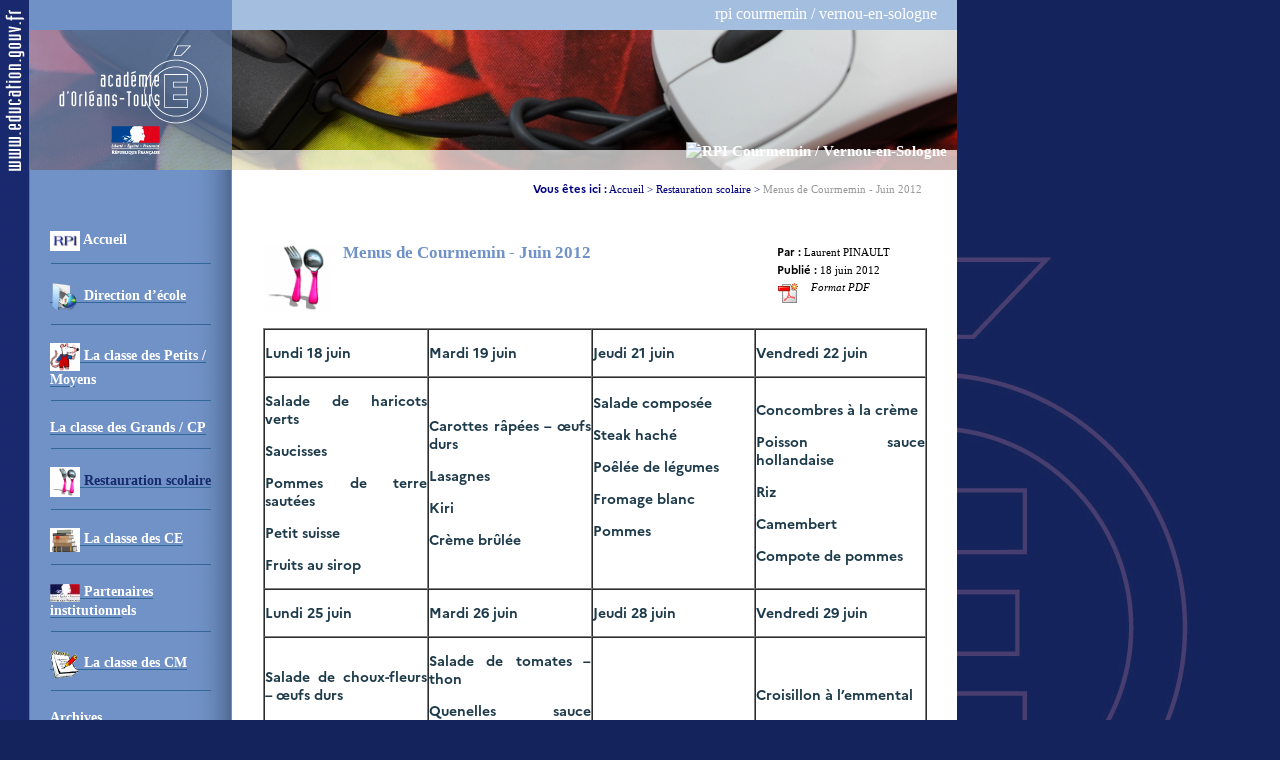

--- FILE ---
content_type: text/html; charset=utf-8
request_url: http://rpi-courmemin-vernou.tice.ac-orleans-tours.fr/eva/spip.php?article285&debut_article_actuel=10
body_size: 35565
content:

	

	

	

	

	

	

	

	

	<!DOCTYPE html PUBLIC "-//W3C//DTD XHTML 1.0 Strict//EN" 
	"http://www.w3.org/TR/xhtml1/DTD/xhtml1-strict.dtd">
	<html xmlns="http://www.w3.org/1999/xhtml" xml:lang="fr" lang="fr">
		<head>
		<script type="text/javascript">/* <![CDATA[ */
var box_settings = {tt_img:true,sel_g:"#documents_portfolio a[type=\'image/jpeg\'],#documents_portfolio a[type=\'image/png\'],#documents_portfolio a[type=\'image/gif\']",sel_c:".mediabox",trans:"elastic",speed:"200",ssSpeed:"2500",maxW:"90%",maxH:"90%",minW:"400px",minH:"",opa:"0.9",str_ssStart:"Diaporama",str_ssStop:"Arrêter",str_cur:"{current}/{total}",str_prev:"Précédent",str_next:"Suivant",str_close:"Fermer",splash_url:""};
var box_settings_splash_width = "600px";
var box_settings_splash_height = "90%";
var box_settings_iframe = true;
/* ]]> */</script>
<!-- insert_head_css --><link rel='stylesheet' type='text/css' media='all' href='plugins-dist/jquery_ui/css/ui/jquery-ui.css' />
<link rel="stylesheet" href="plugins-dist/mediabox/colorbox/black-striped/colorbox.css" type="text/css" media="all" /><link rel='stylesheet' type='text/css' media='all' href='plugins-dist/porte_plume/css/barre_outils.css?1677596766' />
<link rel='stylesheet' type='text/css' media='all' href='sites/rpi-courmemin-vernou/local/cache-css/cssdyn-css_barre_outils_icones_css-040a1b0b.css?1763063103' />
<link rel="stylesheet" href="sites/rpi-courmemin-vernou/local/cache-css/cssdyn-css_nivoslider_css-47d18722.css?1763063103" type="text/css" media="all" />
<link rel="stylesheet" href="plugins/mediaspip_player/css/html5_controls.css?1615472860" type="text/css" media="all" /><script src="prive/javascript/jquery.js?1677596756" type="text/javascript"></script>

<script src="prive/javascript/jquery-migrate-3.0.1.js?1677596756" type="text/javascript"></script>

<script src="prive/javascript/jquery.form.js?1677596756" type="text/javascript"></script>

<script src="prive/javascript/jquery.autosave.js?1677596756" type="text/javascript"></script>

<script src="prive/javascript/jquery.placeholder-label.js?1677596756" type="text/javascript"></script>

<script src="prive/javascript/ajaxCallback.js?1677596756" type="text/javascript"></script>

<script src="prive/javascript/js.cookie.js?1677596756" type="text/javascript"></script>

<script src="prive/javascript/jquery.cookie.js?1677596756" type="text/javascript"></script>

<script src="plugins-dist/jquery_ui/prive/javascript/ui/jquery-ui.js?1677596760" type="text/javascript"></script>

<script src="lib/jquery-mousewheel-3.1.4/jquery.mousewheel.js?1382111608" type="text/javascript"></script>

<script src="plugins/mediaspip_player/javascript/flowplayer-3.2.12.min.js?1615472864" type="text/javascript"></script>

<script src="plugins/mediaspip_player/javascript/mediaspip_player.js?1615472864" type="text/javascript"></script>

<script src="plugins/mediaspip_player/javascript/mediaspip_fallback_flash.js?1615472864" type="text/javascript"></script>
<!-- insert_head -->
	<script src="plugins-dist/mediabox/javascript/jquery.colorbox.js?1677596762" type="text/javascript"></script>
	<script src="plugins-dist/mediabox/javascript/spip.mediabox.js?1677596762" type="text/javascript"></script><script type='text/javascript' src='plugins-dist/porte_plume/javascript/jquery.markitup_pour_spip.js?1677596766'></script>
<script type='text/javascript' src='plugins-dist/porte_plume/javascript/jquery.previsu_spip.js?1677596766'></script>
<script type='text/javascript' src='sites/rpi-courmemin-vernou/local/cache-js/jsdyn-javascript_porte_plume_start_js-203d2c6c.js?1763063103'></script>

<link rel="stylesheet" href="plugins-dist/porte_plume_enluminures_typographiques/css/enluminurestypo.css" type="text/css" media="all" /><link rel="stylesheet" href="plugins/accordion/css/spip_accordion.css"><script src="plugins/accordion/javascript/spip_accordion.js"></script><!-- SpipProprio insert head --><!-- END ADX Menu insert head -->

<script src="sites/rpi-courmemin-vernou/local/cache-js/jsdyn-mediaspip_player_lang_js-8d363fc4.js?1763063103" type="text/javascript"></script>

	
	
	
	
	<title>RPI Courmemin / Vernou-en-Sologne - Menus de Courmemin - Juin 2012</title>
	<meta name="Description" content="Lundi 18 juin Mardi 19 juin Jeudi 21 juin Vendredi 22 juin Salade de haricots verts Saucisses Pommes de terre saut&#233;es Petit suisse Fruits au sirop Carottes r&#226;p&#233;es &#8211; &#339;ufs durs Lasagnes Kiri Cr&#232;me br&#251;l&#233;e (...)" />
	<meta name="Keywords" content="" />
	
	
	
	
	<meta http-equiv="Content-Type" content="text/html; charset=utf-8" />

	

	 <link rel="stylesheet" type="text/css" href="plugins/eva_squelettes_pour_spip_3_0/eva_styles/eva4_basic_menu_gauche.css" media="screen" />
<style type="text/css">
body{background:#14235C;}
div#page{background:#fff;}
#forum ul.forum div.contenu , blockquote.spip , #forum ul.forum div.auteur , #forum ul.forum div.texte , #forum ul.forum , hr , .spip_cadre , textarea.spip_cadre , fieldset , #formrecherche , #forum ul.forum div.titre .auteur , .divers div.contenu , div#contenu ul , div.bloc ul , div#contenu .bloc , div#menu .bloc , div#menudroit .bloc , div.bloc , ul#sommaire , div#menu .bloc ul , div#menudroit .bloc ul{background:transparent;}
.edito .titre , div#photo img , div#contenu div.chapo , div.edito , div#entetediaporama , div#boutondiaporama a span{background:#fff;}
div#contenu .edito h3.titre , div#contenu .edito h2.titre , .edito .titre , div#contenu .edito .titre a , .edito h2 a{background:transparent;}
div#entete{background:transparent;}
div#entete ul.liens{background:#fff;}
div#arborescence{background:transparent;}
#auteursdates , .edito .titre div#auteursdates , .bloc #auteursdates{background:#fff;}
div#entete h1 span , div#entete h2 span{background:transparent;}
.bloc .titre{background:#fff;}
ul#pied{background:transparent;}
#logo-pied{background:transparent;}
h3 , h3.titre , legend , .divers , .divers h4 , table.spip tr.row_first th , div#contenu div.ps h4 , div#menu h3.titre , div#menudroit h3.titre , table.spip tr.row_first , div#contenu div.lien , div#contenu div.notes h4 , div#contenu h4.titre , div#contenu h3.titre , #forum ul.forum div.titre h4{background:transparent;}
#forum .bouton a , #forum .bouton a:hover{background-color:transparent;}
ul#sommaire , ul#sommaire li{background-color:transparent;}
ul#albumvignettes li.on a:hover img , ul#albumvignettes li a img , div#menu ul#sommaire .off , div#menu ul#sommaire li , div#menudroit ul#sommaire .off , div#menudroit ul#sommaire li{background:transparent;}
ul#albumvignettes li a:hover img , ul#albumvignettes li.on a img , div#menu ul#sommaire .on , div#menudroit ul#sommaire .on{background:transparent;}
.spip tr.row_even td , div#menu .bloc ul li.un , div#menudroit .bloc ul li.un , div#contenu ul li.un{background:transparent;}
.spip tr.row_odd td , div#menu .bloc ul li.deux , div#menudroit .bloc ul li.deux , div#contenu ul li.deux{background:transparent;}
#forum ul.forum div.contenu , blockquote.spip , #forum ul.forum div.auteur , #forum ul.forum div.texte , #forum ul.forum , body , div#menu .bloc ul li , div#contenu .bloc ul li , div#menudroit .bloc ul li , .menupaginationbas , li .menupaginationbas , .menupaginationhaut , li .menupaginationhaut , div#contenu .bloc , div#menu .bloc , div#menudroit .bloc , div#contenu ul li , div .contenu , .divers , .erreur , hr , .spip_cadre , textarea.spip_cadre , fieldset , div#contenu , div#contenu .bloc , .bloc , ul#sommaire , div#menu .bloc ul , div#menudroit .bloc ul , div#contenu .bloc ul li , .auteur{color:#1d3a4a;}
div#menu .bloc ul li.deux , div#menudroit .bloc ul li.deux , div#contenu ul li.deux , div#contenu ul li.deux h2 , table.spip tr.row_odd , div#contenu ul.bloc li.deux{color:#000;}
div#menu .bloc ul li.un , div#contenu ul li.un , div#contenu ul li.un h2 , div#menudroit .bloc ul li.un , table.spip tr.row_odd , div#contenu ul.bloc li.un{color:#000;}
div#entete h1 a , div#entete h2{color:#fff;}
.titre h4.surtitre{color:#7092C6;}
.titre h2 , div#contenu h2{color:#7092C6;}
.titre h4.soustitre{color:#7092C6;}
ul#sommaire a{color:#ffffff;}
ul#sommaire a.on , ul#sommaire ul a.on{color:#162B6C;}
ul#sommaire a:hover , ul#sommaire ul a:hover{color:#fff;text-decoration:underline;}
h3 , h3.titre , h3.titre a , h3 a , div#contenu h3 , legend , #forum .bouton a , .bloc .titre , .divers h4 , table.spip tr.row_first th , div#contenu div.ps h4 , div#menu h3.titre , div#menudroit h3.titre , table.spip tr.row_first , div#contenu div.lien , .contenu .lien , div#contenu div.notes h4 , div#contenu h4.titre , div#contenu h3.titre , #forum ul.forum div.titre h4{color:#162B6C; text-decoration;}
div#contenu .edito , div#contenu div.chapo , div#entetediaporama h2 , div#boutondiaporama a span{color:#000;}
div#contenu .edito h3.titre , div#contenu .edito h2.titre , .edito .titre , div#contenu .edito .titre a , .edito h2 a{color:#7092C6; font-size:120%;}
div#contenu .edito h3.titre:first-letter , .edito .titre:first-letter{color:#fff;}
div#arborescence , div#arborescence a , div#arborescence strong , div#arborescence em , div#entete ul.liens , div#entete ul.liens a , div#entete ul.liens li.on a{color:#000;}
#auteursdates , .edito .titre div#auteursdates a , #auteursdates a , .bloc #auteursdates li , .bloc #auteursdates li a{color:#000;}
ul#pied , ul#pied a , ul#pied li.on a , ul#pied a:hover , ul#pied p a:hover{color:#000;}
h4.titre a , div#boutondiaporama a , a , .texte a , div#menu .bloc ul li a.on , div#menu .bloc ul li.on strong , div#menudroit .bloc ul li a.on , div#menudroit .bloc ul li.on strong{color:#000080;}
div#boutondiaporama a:hover , #forum .bouton a:hover , .texte a:hover , a:hover , div#contenu a:hover , div#menu .bloc ul a:hover , div#menudroit .bloc ul a:hover , div#arborescence a:hover , div#entete ul.liens a:hover{color:#000080; text-decoration:underline;}
div#menudroit .bloc ul li.un a , div#menu .bloc ul li.un a , div#contenu .bloc li.un a , .bloc li .un a{color:#000080;}
div#menudroit .bloc ul li.un a:hover , div#menu .bloc ul li.un a:hover , div#contenu .bloc li.un a:hover , div#contenu .un a:hover{color:#000080; text-decoration:underline;}
div#menudroit .bloc ul li.deux a , div#menu .bloc ul li.deux a , div#contenu .bloc li.deux a , .bloc li .deux a{color:#000080;}
div#menudroit .bloc ul li.deux a:hover , div#menu .bloc ul li.deux a:hover , div#contenu .bloc li.deux a:hover , div#contenu .deux a:hover{color:#000080; text-decoration:underline;}
div#page{border-color:transparent;}
.divers , hr{color:#5B5B5B;}
div#contenu .bloc , div#menu .bloc , div#menudroit .bloc , .divers , hr , div#boutondiaporama a span , div #entetediaporama , div #entetediaporama h2 span , .lien , .divers , .bloc , #forum .bouton a , #formRecherche , input.formrecherche , fieldset , .forml , textarea.spip_cadre , table.spip th , table.spip td , table.spip tr.row_odd , table.spip tr.row_even , hr , .spip_encadrer , a.spip_barre img , a.spip_barre:hover img{border-color:#5B5B5B;}
h3 , #forum ul.forum div.titre h4 , .menupaginationbas{border-top-color:#5B5B5B;}
#forum ul.forum div.titre h4 , #forum ul.forum div.titre .auteur , #forum ul.forum div.contenu{border-right-color:#5B5B5B;}
h3 , #forum ul.forum div.contenu , .menupaginationhaut{border-bottom-color:#5B5B5B;}
#forum ul.forum div.titre h4 , #forum ul.forum div.titre .auteur , #forum ul.forum div.contenu , div.spip_poesie{border-left-color:#5B5B5B;}
div#contenu .bloc , div#menu .bloc , div#menudroit .bloc , .divers , hr , div#boutondiaporama a span , div #entetediaporama , div #entetediaporama h2 span , .lien , .divers , .bloc , #forum .bouton a , #formRecherche , input.formrecherche , fieldset , .forml , textarea.spip_cadre , table.spip th , table.spip td , table.spip tr.row_odd , table.spip tr.row_even , hr , .spip_encadrer , a.spip_barre img , a.spip_barre:hover img{border-style:none;}
h3 , #forum ul.forum div.titre h4 , .menupaginationbas{border-top-style:none;}
#forum ul.forum div.titre h4 , #forum ul.forum div.titre .auteur , #forum ul.forum div.contenu{border-right-style:none;}
h3 , #forum ul.forum div.contenu , .menupaginationhaut{border-bottom-style:none;}
#forum ul.forum div.titre h4 , #forum ul.forum div.titre .auteur , #forum ul.forum div.contenu , div.spip_poesie{border-left-style:none;}
div#entete h2 span , div#entete h1 span{border-color:#C0C0C0;}
div#entete ul.liens a:hover{border-top-color:#C0C0C0;}
div#arborescence , div#entete ul.liens , div#entetediaporama , div#entete{border-bottom-color:#C0C0C0;}
div#entete ul.liens li{border-left-color:#C0C0C0;}
div#entete h2 span , div#entete h1 span{border-style:none;}
div#entete ul.liens a:hover{border-top-style:none;}
div#arborescence , div#entete ul.liens , div#entetediaporama , div#entete{border-bottom-style:none;}
div#entete ul.liens li{border-left-style:none;}
.titre{border-style:none;}
#auteursdates{border-color:#5B5B5B;}
#auteursdates{border-style:none;}
div#contenu .edito , div#entetediaporama , div#boutondiaporama a span{border-color:#5B5B5B;}
div#contenu .edito , div#entetediaporama , div#boutondiaporama a span{border-style:none;}
ul#pied a:hover , #logo-pied , ul#pied{border-top-color:#C0C0C0;}
ul#pied a:hover{border-bottom-color:#C0C0C0;}
ul#pied li{border-left-color:#C0C0C0;}
ul#pied a:hover , #logo-pied , ul#pied{border-top-style:none;}
ul#pied a:hover{border-bottom-style:none;}
ul#pied li{border-left-style:none;}
ul#sommaire{border-color:#5B5B5B;}
ul#sommaire{border-style:none;}
ul#sommaire li{border-color:#336699;}
ul#sommaire li{border-width:1px;}
ul#sommaire li{border-style:none;}
div#entete{height:50px;}
body {background-image : url(plugins/eva_habillage_pour_spip_3_0/mon_image/academique/bg-e.jpg);background-position : 670px 250px;background-repeat : no-repeat;background-attachment : scroll;}
div#page {background-image : url(plugins/eva_habillage_pour_spip_3_0/mon_image/academique/bg-page.jpg);background-position : left top;background-repeat : repeat-y;background-attachment : scroll;}
div#entete {background-image : url(plugins/eva_habillage_pour_spip_3_0/mon_image/academique/tmp-bandeau.jpg);background-position : left top;background-repeat : no-repeat;background-attachment : scroll;}
ul#pied {background-image : url(plugins/eva_habillage_pour_spip_3_0/mon_image/academique/cartouche.png);background-position : 11px center;background-repeat : no-repeat;background-attachment : scroll;}
div#menu ul#sommaire li , div#menu ul#sommaire .off , div#menudroit ul#sommaire .off {background-image : url(plugins/eva_habillage_pour_spip_3_0/mon_image/academique/menu-spacer.jpg);background-position : center bottom;background-repeat : no-repeat;background-attachment : scroll;}
div#menu ul#sommaire .on , div#menudroit ul#sommaire .on {background-image : url(plugins/eva_habillage_pour_spip_3_0/mon_image/academique/menu-spacer.jpg);background-position : center bottom;background-repeat : no-repeat;background-attachment : scroll;}
ul.liens {width :740px}
ul#pied{width:727px}
ul#pied{padding-left:202px}
ul#pied{margin-left:29px}
ul#logo-pied{width:702px;margin-left:243px;margin-right:10px}
div#entetediaporama{margin-left:30px;border:2px;margin-top:0px;margin-bottom:0px}
h3 {text-align:left}
div#contenu div.bloc,div#contenu div.text {background-color:#FFFFFF;padding-top:10px;}
div#contenu{width:684px;margin:auto;padding-right:20px;padding-left:20px;padding-top:10px;padding-bottom:20px;}
div#conteneurseul{margin-left:30px;margin-right:25px;background-color:#fff}
ul#sommaire{margin-bottom:0px;}
div#conteneur{margin-left:30px;}
div#arborescence em { color:#999999; font-style:normal }
div#arborescence, div#arborescence a, div#arborescence strong, div#entete ul.liens, div#entete ul.liens a, div#entete ul.liens li.on a { color:#000080; }
div#arborescence{margin-left:225px;margin-right:25px;margin-top:10px;}
div#arborescence{padding-left:12px;text-align:right}
div#menu li li {padding-top:2px;padding-bottom:2px;margin-top:0px;margin-bottom:0px;padding-left:0px;padding-right:0px;margin-left:0px;margin-right:0px;}
div#menu li {padding-top:13px;padding-bottom:13px;padding-left:0px;padding-right:0px;margin-left:0px;margin-right:0px;}
div#menudroit{width:220px}
div#menu ul#sommaire li.on ul li.on ul li {font-weight:399;padding-left:4px;padding-right:0px;background-image:none}
div#menu ul#sommaire li.on ul li {font-weight:399;padding-left:4px;padding-right:0px;background-image:url(/eva/plugins/auto/eva_habillage_pour_spip_2_0/mon_image/academique/bg-blanc.png);background-repeat:repeat-y;background-position : 0 0;}
div#menu ul#sommaire li.on a.on:hover{color:#162B6C}
div#menu ul{padding-left:20px;padding-right:20px;}
div#menu{width:201px}
div#menu{padding : 0px}
div#menu .bloc{margin:0px}
div#entete {height:140px;margin-left:29px;}
#entete h1 {display:none;}
div#entete h1 a {color:#162B6C;position:absolute;width:680px;left:240px;top:25px;text-align:right;}
div#page{margin : auto}
div#page {width:957px;position:absolute;left:0px;border:0px}
body, div#page {margin-top:0; margin-bottom:0}
</style>
	

	<link rel="alternate stylesheet" type="text/css" href="plugins/eva_squelettes_pour_spip_3_0/eva_style.css" media="screen"  title="Pr&eacute;sentation alternative"/>

	
	
	


	
	<link rel="stylesheet" type="text/css" href="plugins/eva_squelettes_pour_spip_3_0/eva_style_print.css" media="print" />

	
	 <link rel="icon" type="image/png" href="plugins/eva_squelettes_pour_spip_3_0/images/eva3_favicon.png" />
	

	
	<link rel="alternate" type="application/rss+xml" title="Syndiquer tout le site" href="spip.php?page=backend" />
	<link rel="alternate" type="application/rss+xml" title="Syndiquer les brèves du site" href="spip.php?page=backend-breves" />
	
	
	<link rel="stylesheet" type="text/css" href="plugins/eva_squelettes_pour_spip_3_0/eva_styles/style_dyslexie.css" media="screen" />
<style type="text/css">
.dyslexie {
font-family : opendyslexic, arial;
}
.accessibilite_interlignage {
line-height:2;
}
</style>
<script src="plugins/eva_squelettes_pour_spip_3_0/javascript/dyslexie.js" type="text/javascript"></script>		</head>

		<body>
			<div id="page">

				
				<div class='ajaxbloc' data-ajax-env='b5kS1+NfaC7m2Iicqn27XfDgJx+5twEbJSbpEb6Yq8YyEG2n7S6RqN8fanZPgtIjwBGjxdzOzMeRwTo8VqUZtrtEJLu5oPmEh5wjlSIIp3LHJlGqrENxjPQdtq5g8plujHMhJOs9TK2cqpBWJ1invNaDu9H+LXscctnkXpcheLb/hnu9XyWyqJr7dyZimLVbrWYjdcbS4DnmApUSrE8mvxcZ4UUpgCHeCnan3xjra4oJ2jpUD1/664IYLL2NyvAjIsvApxY=' data-origin="spip.php?article285&amp;debut_article_actuel=10">
<div style="height:20px;background-color:#A4BEE0;text-align:right;color:#FFFFFF;font-size:16px;font-weight:400;padding-top:5px;padding-bottom:5px;padding-right:20px;margin-left:232px;text-transform:lowercase;"> RPI Courmemin / Vernou-en-Sologne </div>
<div style="width:30px; float:left" >
<a href="http://education.gouv.fr/"><img src="plugins/eva_squelettes_pour_spip_3_0/images/linktomen.jpg" alt='site du ministere' style='left:5px;top:10px;position:fixed;'></a>
</div>
<div style="width:0px;position:absolute;top:0px;left:28px;z-index:3;">
<img src="plugins/eva_squelettes_pour_spip_3_0/images/logoacademie-home_transparent.png" alt='logo acad&eacute;mique' usemap="#map"  border="0">
<map name="map">
<area shape="rect" coords="25,37,187,159" href="http://www.ac-orleans-tours.fr" />
</map>
</div>
</div><!--ajaxbloc-->
	<div class='ajaxbloc' data-ajax-env='b1kS1+RfdJcDTwSpbE499ghT+a2uvkcSpzA1lVcGRCudtFMeJGNcrbyYIWkTFhTlwT9fvMpd7OqE2kPrOBd+zme9bfRMy5uLKQ2UOJ78CZzpHPbWHH2MMZfmN7y8SiFq+SNlvJZnv+3kmN4iInSf+/1/n54ZxeWBpdgChFXZEi7jUTxXolAlafXFv+uCRtR0H4nQrmPssrP4EAHGzgEdQWLoPkc8qu6TfDPH7iQ0N9x8NR3XQ2S2yr89zfNRsiyyWIM=' data-origin="spip.php?article285&amp;debut_article_actuel=10">
  

  


<div id="entete">
<a name="haut"></a>
	<h1><a href="http://rpi-courmemin-vernou.tice.ac-orleans-tours.fr/eva/?lang=fr"><img class="spip_logo spip_logos" alt="" src="sites/rpi-courmemin-vernou/IMG/siteon0.jpg?1226126714" width='105' height='70' onmouseover="this.src='sites/rpi-courmemin-vernou/IMG/siteoff0.jpg?1226126805'" onmouseout="this.src='sites/rpi-courmemin-vernou/IMG/siteon0.jpg?1226126714'" /> <span> RPI Courmemin / Vernou-en-Sologne</span></a></h1>
<!-- Ajouté pour afficher le logo de la nouvelle charte graphique entete -->
<h2><img src="" alt="RPI Courmemin / Vernou-en-Sologne" height="px" align=""/></h2>
	
	<div class="nettoyeur"></div>
</div>

</div><!--ajaxbloc-->
	<div class='ajaxbloc' data-ajax-env='b0YS1+NfaJcDTwTpZ1myqo9Yj02vsxe8VSWJtALCNyhaybEe9LHTqAabdYY/kjKEBPdLH50Y4DK6wJ5aDX6DZ6b6bXVQ8jbvJJic666Qg9DKl1qKufeXvQJNozU4/g9ytB7VHiHJR6NyjpkWwPHDMgZLPkKonseeE2Ig0eyaV75gNyG4yWcbZq9Sbp2CwA/llXqtsGqeDywnuhEw9MNOaxWPy+7WxDFmq32x7rxYFrdMdr02lUR/7c9RkUOiFBG4bfO8J+nR' data-origin="spip.php?article285&amp;debut_article_actuel=10">

<div id="arborescence">
	<strong>Vous êtes ici :</strong>
	<a href="http://rpi-courmemin-vernou.tice.ac-orleans-tours.fr/eva/?lang=fr">Accueil</a>

	
	
		
			&gt; <a href="spip.php?rubrique6">Restauration scolaire</a>
		
		 &gt; <em>Menus de Courmemin - Juin 2012</em>
	
	
</div></div><!--ajaxbloc-->
				
				<div id="conteneur">

					<div id="menu">
						 <div class='ajaxbloc' data-ajax-env='35oCs6RPdG6mOC7rkRC495BB2nDONsKflkDBHCafwnZhREJtt7ioEGdDuT//hD3oXP7oq935iiGKmX6bx6l4GkY3r0/sL4mqa8gBX/0Nppa9PZTl9YzciYZySq4ke0NkhsiNp7fKoMtaB+LX7iCU6pqB3aaKYlPMwDu+oOGwcw==' data-origin="spip.php?article285&amp;debut_article_actuel=10">
<ul id="sommaire">
		<li>
			<a href="http://rpi-courmemin-vernou.tice.ac-orleans-tours.fr/eva/?lang=fr"><img class="spip_logo spip_logos" alt="" src="sites/rpi-courmemin-vernou/IMG/siteon0.jpg?1226126714" width='30' height='20' onmouseover="this.src='sites/rpi-courmemin-vernou/IMG/siteoff0.jpg?1226126805'" onmouseout="this.src='sites/rpi-courmemin-vernou/IMG/siteon0.jpg?1226126714'" /> Accueil</a>
		</li>
		
			<li class="off">
				<a href="spip.php?rubrique1" class="off"><img class="spip_logo spip_logos" alt="" src="sites/rpi-courmemin-vernou/IMG/rubon1.png?1225221498" width='30' height='30' /> Direction d&#8217;école</a>
							</li>
		
			<li class="off">
				<a href="spip.php?rubrique2" class="off"><img class="spip_logo spip_logos" alt="" src="sites/rpi-courmemin-vernou/IMG/rubon2.gif?1321301891" width='30' height='28' /> La classe des Petits / Moyens</a>
							</li>
		
			<li class="off">
				<a href="spip.php?rubrique3" class="off"> La classe des Grands / CP</a>
							</li>
		
			<li class="on">
				<a href="spip.php?rubrique6" class="on"><img class="spip_logo spip_logos" alt="" src="sites/rpi-courmemin-vernou/IMG/rubon6.gif?1225803163" width='30' height='30' /> Restauration scolaire</a>
								
							</li>
		
			<li class="off">
				<a href="spip.php?rubrique4" class="off"><img class="spip_logo spip_logos" alt="" src="sites/rpi-courmemin-vernou/IMG/rubon4.gif?1237997141" width='30' height='24' /> La classe des CE</a>
							</li>
		
			<li class="off">
				<a href="spip.php?rubrique5" class="off"><img class="spip_logo spip_logos" alt="" src="sites/rpi-courmemin-vernou/IMG/rubon5.jpg?1225221545" width='30' height='18' /> Partenaires institutionnels</a>
							</li>
		
			<li class="off">
				<a href="spip.php?rubrique8" class="off"><img class="spip_logo spip_logos" alt="" src="sites/rpi-courmemin-vernou/IMG/rubon8.gif?1237996721" width='30' height='28' /> La classe des CM</a>
							</li>
		
			<li class="off">
				<a href="spip.php?rubrique90" class="off"> Archives</a>
							</li>
		
	</ul></div><!--ajaxbloc-->
	
	<div class='ajaxbloc' data-ajax-env='p5oIs+RfdC6+uCIrSJkABFvIDEZu0gP0mT2TtWOjzWi7k79Ku8O5R9tOxSN+NkcHVd9NCVuNLnXaHlzNon6jFQ96JmFaHwRO7J6Z+1GAGL/HP6juKSC2gKFt7g9qW1v467y8Py5k6gHCr39laOWQcVkuhwTmz0iLvej4Bxg=' data-origin="spip.php?article285&amp;debut_article_actuel=10">

  


  

  






	<div class="bloc" id="article_meme_rubrique">
		<a name='pagination_article_actuel' id='pagination_article_actuel'></a>
		<h3 class="titre">Dans cette rubrique</h3>
		<ul>
			
				<li class="un">
					<a href="spip.php?article541" ><img class="spip_logo spip_logos" alt="" src="sites/rpi-courmemin-vernou/IMG/rubon6.gif?1225803163" width='30' height='30' />Menus de Vernou - Juin 2025</a>
					 - <em>5 juin</em>
				</li>
			
				<li class="deux">
					<a href="spip.php?article543" ><img class="spip_logo spip_logos" alt="" src="sites/rpi-courmemin-vernou/IMG/rubon6.gif?1225803163" width='30' height='30' />Menus de Vernou - Juillet 2025</a>
					 - <em>5 juin</em>
				</li>
			
				<li class="un">
					<a href="spip.php?article539" ><img class="spip_logo spip_logos" alt="" src="sites/rpi-courmemin-vernou/IMG/rubon6.gif?1225803163" width='30' height='30' />Menus de Vernou - Mai 2025</a>
					 - <em>8 mai</em>
				</li>
			
				<li class="deux">
					<a href="spip.php?article538" ><img class="spip_logo spip_logos" alt="" src="sites/rpi-courmemin-vernou/IMG/rubon6.gif?1225803163" width='30' height='30' />Menus de Vernou - Avril 2025</a>
					 - <em>31 mars</em>
				</li>
			
				<li class="un">
					<a href="spip.php?article537" ><img class="spip_logo spip_logos" alt="" src="sites/rpi-courmemin-vernou/IMG/rubon6.gif?1225803163" width='30' height='30' />Menus de Vernou - Mars 2025</a>
					 - <em>26 février</em>
				</li>
			
			<li class="pagination menupaginationbas"><span
	class="prev disabled"><strong class='on' rel='prev'>page précédente</strong><span
	class='sep'> | </span></span><span
	class="pages"><strong class='on'>1</strong><span
		class='sep'> | </span
		><a href='spip.php?article285&amp;debut_article_actuel=5#pagination_article_actuel' class='lien_pagination' rel='nofollow'>2</a><span
		class='sep'> | </span
		><a href='spip.php?article285&amp;debut_article_actuel=10#pagination_article_actuel' class='lien_pagination' rel='nofollow'>3</a><span
		class='sep'> | </span
		><a href='spip.php?article285&amp;debut_article_actuel=15#pagination_article_actuel' class='lien_pagination' rel='nofollow'>4</a><span
		class='sep'> | </span
		><a href='spip.php?article285&amp;debut_article_actuel=20#pagination_article_actuel' class='lien_pagination' rel='nofollow'>5</a><span
		class='sep'> | </span
		><a href='spip.php?article285&amp;debut_article_actuel=25#pagination_article_actuel' class='lien_pagination' rel='nofollow'>6</a><span
		class='sep'> | </span
		><a href='spip.php?article285&amp;debut_article_actuel=30#pagination_article_actuel' class='lien_pagination' rel='nofollow'>7</a><span
		class='sep'> | </span
		><a href='spip.php?article285&amp;debut_article_actuel=35#pagination_article_actuel' class='lien_pagination' rel='nofollow'>8</a><span
		class='sep'> | </span
		><a href='spip.php?article285&amp;debut_article_actuel=40#pagination_article_actuel' class='lien_pagination' rel='nofollow'>9</a><span

	class="tbc"><span
	class='sep'> | </span>...<span
	class='sep'> | </span></span><a
	href='spip.php?article285&amp;debut_article_actuel=125#pagination_article_actuel'
	class='lien_pagination'
	rel='nofollow'>26</a></span><span
	class="next"><span class='sep'> | </span><a href='spip.php?article285&amp;debut_article_actuel=5#pagination_article_actuel' class='lien_pagination' rel='next'>page suivante</a></span></li>
		</ul>
	</div>
 </div><!--ajaxbloc-->						
					</div>

					<div id="menudroit">
						 						
					</div>

					<div id="contenu">
						 <div class='ajaxbloc' data-ajax-env='35oIs+RfdC6+aD+ZIDVP64/gUZT6gvlADaIfyO3V3vHJwV3t81Q/iLH/WnnXfyLADJipkal0YlSYzn9uL1kQBwc0GsyTGQKBPEcwPbc1t4Iluc0PgYhdpIIi+JY+HMNsMfBk65ynN4Y8KED8ncjWItqzwsas+1aZlqS+QiQ=' data-origin="spip.php?article285&amp;debut_article_actuel=10">
  

  


  

  


  





<!-- debut_surligneconditionnel -->



<div class="bloc" id="article_contenu">

	<div class="titre">
		<img class="spip_logo spip_logos" alt="" src="sites/rpi-courmemin-vernou/IMG/rubon6.gif?1225803163" width='70' height='70' />

		
		<div id="auteursdates">
			
				<div><strong>Par :</strong>
				
				<a href="spip.php?auteur1&amp;lang=fr">Laurent PINAULT</a></div>
			
			<div><strong>Publié :</strong>
			18 juin 2012</div>
			<div><em>Format PDF <a href='spip.php?page=article_pdf&amp;id_article=285' title='Enregistrer au format PDF'>
<img src='plugins/article_pdf/img_pack/article_pdf.gif' width='24' height='24' alt='Enregistrer au format PDF' />
</a></em></div>
		</div>

		
		<h2 class="">Menus de Courmemin - Juin 2012</h2>
		
		   
		<div class="nettoyeur"></div>
	</div>

	

	
	<div class="texte"><table border="1" cellpadding="0" cellspacing="0">
	<tbody>
		<tr>
			<td style="width:236px;">
				
<p>
					<strong>Lundi 18 juin</strong></p>
</td>
			<td style="width:236px;">
				
<p>
					<strong>Mardi 19 juin</strong></p>
</td>
			<td style="width:236px;">
				
<p>
					<strong>Jeudi 21 juin</strong></p>
</td>
			<td style="width:236px;">
				
<p>
					<strong>Vendredi 22 juin</strong></p>
</td>
		</tr>
		<tr>
			<td style="width:236px;">
				
<p>
					<strong>Salade de haricots verts</strong></p>
<p>
					<strong>Saucisses</strong></p>
<p>
					<strong>Pommes de terre sautées</strong></p>
<p>
					<strong>Petit suisse</strong></p>
<p>
					<strong>Fruits au sirop</strong></p>
</td>
			<td style="width:236px;">
				
<p>
					<strong>Carottes râpées – œufs durs</strong></p>
<p>
					<strong>Lasagnes</strong></p>
<p>
					<strong>Kiri</strong></p>
<p>
					<strong>Crème brûlée</strong></p>
</td>
			<td style="width:236px;">
				
<p>
					<strong>Salade composée</strong></p>
<p>
					<strong>Steak haché</strong></p>
<p>
					<strong>Poêlée de légumes</strong></p>
<p>
					<strong>Fromage blanc</strong></p>
<p>
					<strong>Pommes</strong></p>
<p>
					&nbsp;</p>
</td>
			<td style="width:236px;">
				
<p>
					<strong>Concombres à la crème</strong></p>
<p>
					<strong>Poisson sauce hollandaise</strong></p>
<p>
					<strong>Riz</strong></p>
<p>
					<strong>Camembert</strong></p>
<p>
					<strong>Compote de pommes</strong></p>
</td>
		</tr>
		<tr>
			<td style="width:236px;">
				
<p>
					<strong>Lundi 25 juin</strong></p>
</td>
			<td style="width:236px;">
				
<p>
					<strong>Mardi 26 juin</strong></p>
</td>
			<td style="width:236px;">
				
<p>
					<strong>Jeudi 28 juin&nbsp;</strong></p>
</td>
			<td style="width:236px;">
				
<p>
					<strong>Vendredi 29 juin</strong></p>
</td>
		</tr>
		<tr>
			<td style="width:236px;">
				
<p>
					<strong>Salade de choux-fleurs – œufs durs</strong></p>
<p>
					<strong>Escalope de dinde à la crème</strong></p>
<p>
					<strong>Pâtes au beurre</strong></p>
<p>
					<strong>Tendre bleu</strong></p>
<p>
					<strong>Tarte normande</strong></p>
</td>
			<td style="width:236px;">
				
<p>
					<strong>Salade de tomates – thon</strong></p>
<p>
					<strong>Quenelles sauce tomate</strong></p>
<p>
					<strong>Riz</strong></p>
<p>
					<strong>Yaourt</strong></p>
<p>
					<strong>Eclair au chocolat</strong></p>
<p>
					&nbsp;</p>
</td>
			<td style="width:236px;">
				
<p>
					&nbsp;</p>
<p>
					&nbsp;</p>
<p>
					<strong><em>Pique nique</em></strong></p>
<p>
					&nbsp;</p>
</td>
			<td style="width:236px;">
				
<p>
					<strong>Croisillon à l’emmental</strong></p>
<p>
					<strong>Poisson au four</strong></p>
<p>
					<strong>Haricots verts</strong></p>
<p>
					<strong>Fromage blanc</strong></p>
<p>
					<strong>Glace</strong></p>
</td>
		</tr>
		<tr>
			<td style="width:236px;">
				
<p>
					<strong>Lundi 2 juillet&nbsp;</strong></p>
</td>
			<td style="width:236px;">
				<h5>
					Mardi 3 juillet</h5>
			</td>
			<td style="width:236px;">
				
<p>
					<strong>Jeudi 5 juillet</strong></p>
</td>
			<td style="width:236px;">
				
<p>
					&nbsp;</p>
</td>
		</tr>
		<tr>
			<td style="width:236px;height:143px;">
				
<p>
					<strong>Salade verte</strong></p>
<p>
					<strong>Blanquette de dinde</strong></p>
<p>
					<strong>Pommes de terre – carottes</strong></p>
<p>
					<strong>Vache qui rit</strong></p>
<p>
					<strong>Eclair au chocolat</strong></p>
</td>
			<td style="width:236px;height:143px;">
				
<p>
					<strong>Pommes de perre – thon</strong></p>
<p>
					<strong>Rôti de porc</strong></p>
<p>
					<strong>Ratatouille</strong></p>
<p>
					<strong>Fromage blanc</strong></p>
<p>
					<strong>Crème brûlée</strong></p>
</td>
			<td style="width:236px;height:143px;">
				
<p>
					<strong>Salade de tomates – œufs durs</strong></p>
<p>
					<strong>Poisson au four</strong></p>
<p>
					<strong>Riz au beurre</strong></p>
<p>
					<strong>Fromages variés</strong></p>
<p>
					<strong>Glace</strong></p>
</td>
			<td style="width:236px;height:143px;">
				
<p>
					<strong><em>&nbsp;<u>Vacances d’été</u></em></strong></p>
<p>
					<strong><em>Jeudi 5 juillet 2012 au soir</em></strong></p>
</td>
		</tr>
	</tbody>
</table>
<p>
	&nbsp;</p></div>	
	<div class="nettoyeur"></div>		
	

	
	

	
	

</div> 
<!-- finde_surligneconditionnel-->

</div><!--ajaxbloc-->
	<div class='ajaxbloc' data-ajax-env='35oat+RfdG+2uCaLTHzZnk9IylyYVjKAfoYfZzvEZCmJ6EiNHX1z/YxxpxBDX65HE/nwL7cTcxeP3Wm/q5c0/G1vxrAF4+id+YuwRZa51pY4z8YHsIeN2PVGC9HHQRzkEeJrToQBIcvUnL7OVSFWTjCaR6fY/QvMNaYtxg==' data-origin="spip.php?article285&amp;debut_article_actuel=10">
	<div id="forum">

	
		
	

	

	
	

		
	
	<div class="nettoyeur"></div>
</div></div><!--ajaxbloc-->
	<div class='ajaxbloc' data-ajax-env='35oIs+RfcG6+aD8pFiCBwXeqUl/ikKlBDaIfyO3VShvkflep2UHOf8kHRGNjowCbmLCNyw9lAPSbV+8U1ANXvrEPac7sXShaVN8+7y/teQ4ZPS6SzqKDElC5kQP6fNU6ORBHwmTY3wqG/oFYnFJjL2hmxL5NA3FdAfN5x1g=' data-origin="spip.php?article285&amp;debut_article_actuel=10">

	<div class="bloc" id="article_signature">
		
	</div>
</div><!--ajaxbloc-->						
					</div>

					<div class="nettoyeur"></div>

				</div>
				<div class='ajaxbloc' data-ajax-env='b5ies+VPdO8Wz0usCTOoA6DfvCiVRHsUvYtA1fLjzKO54Taa2yDeCIfkHbmDCuX56a10x3pb/gP+Q56zzI0LAcI4AqgjGMAhHZH+c8rnvK3KMz2v6NNso3/CNBrkXSGUvydlwFk3l53MKzCEUT0lvR5gPKjo8DLpEgEGNoMaapDwQKEU1ppoOymOKAacD6+dHvDT3vf3h4M=' data-origin="spip.php?article285&amp;debut_article_actuel=10">
<ul id="pied">
	<li class="premier"><a name="bas"></a>
		<a href="spip.php?page=rss" title="Podcast et RSS">Podcast et RSS</a>
	</li>
	<li ><a href="spip.php?page=plan&amp;lang=fr">Plan</a>
	</li>
<!-- Suppression du contact en pied de page
	<li><a href="spip.php?page=auteur&amp;id_auteur=1&amp;lang=fr">Contact</a></li>
-->
	<li><a href="spip.php?page=mentions&amp;lang=fr">Mentions</a></li>
<!-- Suppression du lien EvaWeb en pied de page
	<li><a href="http://www.evaweb.fr/spip.php?rubrique4">Aide</a></li>
-->
	<li><a href="ecrire/?lang=fr">Rédaction</a></li>

	<!-- Gestion de la session -->
	
	<li>  <a href="spip.php?page=login&amp;url=spip.php%3Farticle235&amp;lang=fr" class='login_modal'>Se connecter</a></li>
	<li><a href="#haut"><img src="plugins/eva_squelettes_pour_spip_3_0/images/ancrehaut.gif" width="13" height="14" alt="Haut de page" title="Haut de page" /></a></li>

	
	<li class="supprimer_le_pied" style="border-style:none;">	
		
			<p>
				2008-2025 © RPI Courmemin / Vernou-en-Sologne -
				Tous droits réservés
			</p>
		

		<p>
			Ce site est géré sous
			<a href="https://www.spip.net/fr">SPIP 3.2.19</a>
			et utilise le squelette 
			<a href="http://www.evaweb.fr">EVA-Web 4.2 <img src="plugins/eva_squelettes_pour_spip_3_0/images/logo_eva3.png" width="40" height="40" alt="Icone EVA-web 4" /></a>
		</p>
		<p>
			Dernière mise à jour
			
				: <b>mardi 24 juin 2025</b>
			
		</p>
	</li>
</ul></div><!--ajaxbloc-->			</div>
		</body>
	</html>
	
	
	
	
	
	
	


--- FILE ---
content_type: text/css
request_url: http://rpi-courmemin-vernou.tice.ac-orleans-tours.fr/eva/plugins/mediaspip_player/css/html5_controls.css?1615472860
body_size: 14467
content:
@-moz-keyframes pulse{
	0%{opacity:0}
	100%{opacity:1}
}

@-webkit-keyframes pulse{
	0%{opacity:0}
	100%{opacity:1}
}

@-o-keyframes pulse{
	0%{opacity:0}
	100%{opacity:1}
}

@-ms-keyframes pulse{
	0%{opacity:0}
	100%{opacity:1}
}

@keyframes pulse{
	0%{opacity:0}
	100%{opacity:1}
}

.spip_documents.video,
.spip_documents.audio{display:block;}

audio{height:24px;min-height:24px;display:block;}

.media{
	margin:0 auto;
}

.media_wrapper{
	min-height:24px;
	outline:none;
	font-family: arial,sans-serif;
	color:#d5d5d5;
	margin:0 auto;
	position:relative;
	background-color:#000;
	overflow:hidden;
}

.media_wrapper *{
	outline:none;
	-webkit-transition:none;
	-moz-transition:none;
	-o-transition:none;
}

.media_wrapper .html5_cover, .media_wrapper .flowplayer{
	position:absolute;
	left:0;
	width:100%;
	height:100%;
	background-color:#000;
	cursor:pointer;
}

.media_wrapper .flowplayer{
	background:transparent;
}
.media_wrapper .html5_logo{
	cursor:pointer;
}

.media_wrapper .movieContainer,.media_wrapper video{
	cursor:pointer;
}

.media_wrapper .buttons_left{
	float:left;
	display:block;
	opacity:1;
	z-index:3;
}

.media_wrapper .buttons_right{
	float:right;
	position:relative;
	display:block;
}

.media_wrapper span.play_button,
.media_wrapper span.pause_button{
	display:block;
	position:absolute;
	width:auto;
	height:auto;
	top:0;
	bottom:0;
	left:0;
	right:0;
	cursor:pointer;
	opacity:1;
	z-index:3;
	background-color:rgba(0,0,0,0.4);
	background-position:50%;
	background-repeat:no-repeat;
	-webkit-transition:.5s background-color;
	-moz-transition:.5s background-color;
	-o-transition:.5s background-color;
}

.media_wrapper span.play_button:hover,.media_wrapper span.pause_button:hover{
	background-color:rgba(0,0,0,0)!important;
}

.media_wrapper span.enter_fullwindow_button,
.media_wrapper span.exit_fullwindow_button{
	display:block;
	position:absolute;
	width:46px;
	height:46px;
	bottom:10px;
	right:10px;
	cursor:pointer;
	z-index:3;
}

.media_wrapper .messages{
	position:absolute;
	max-width:45%;
	height:auto;
	top:10px;
	right:10px;
	padding:5px;
	font-size:1.2em;
	background:rgb(0,0,0);
	background:rgba(0,0,0,.5);
	-webkit-user-select:none;
	-moz-border-radius:4px;
	-webkit-border-radius:4px;
	border-radius:4px;
	z-index:1;
}

.media_wrapper.player_error .messages,.media_wrapper .messages.error{
	max-width:70%;
	background:rgba(212,0,0,.8);
	color:#fff;
	border:none;
}

.media_wrapper.player_error .messages{
	position:relative;
	float:right;
	margin:0 0 20px 0;
}
.media_wrapper.player_error .messages a{
	color:#FFF;
	text-decoration:underline;
}
.media_wrapper .controls{
	width:100%;
	height:25px;
	position:absolute;
	overflow:hidden;
	bottom:0;
	left:0;
	opacity:0;
	-webkit-user-select:none;
	-webkit-transition:.5s opacity;
	-moz-transition:.5s opacity;
	-o-transition:.5s opacity;
	background:url(images/bar_sprite.png) repeat-x scroll 0 -30px transparent;
}

.audio .media_wrapper .controls{
	opacity:1;
}
.media_wrapper:hover .controls.small,
.media_wrapper div:hover .controls.small,
.media_wrapper .controls.small:hover,
.media_wrapper.paused .controls,
.media_wrapper.ended .controls,
.media_wrapper.buffering .controls,
.media_wrapper.loading .controls,
.media_wrapper.seeking .controls{
	opacity:1;
}

.media_wrapper .controls .play_pause_button{
	display:block;
	width:15px;
	height:15px;
	margin:7px 0 0 5px;
	float:left;
	cursor:pointer;
	background:url(images/button_play_pause_full.png) no-repeat;
}

.media_wrapper.loading .controls .play_pause_button,
.media_wrapper.seeking .controls .play_pause_button,
.media_wrapper.loading .controls .play_pause_button.pause,
.media_wrapper.seeking .controls .play_pause_button.pause{
	background:url(images/button_loading.gif) no-repeat;
	margin-top:5px;
}

.media_wrapper.loading .controls .progress_indicator,
.media_wrapper.loading .controls .progress_back .ui-slider-handle,
.video .media_wrapper.no_metadata .controls,
.media_wrapper .ms_splash{
	display:none;
}

.media_wrapper .ms_splash{
	width:100%;
	height:100%;
	position:absolute;
	left:0;
	top:0;
	cursor:pointer;
	z-index:1;
	background:url("images/play_white.png") center no-repeat;
	background-size:12%;
}

.media_wrapper.loading .ms_splash,.media_wrapper.seeking .ms_splash{display:none;}
.media_wrapper.loading .ms-waiting,.media_wrapper.seeking .ms-waiting{display:block;}
.media_wrapper .ms-waiting{
	display:none;
	text-align:center;
	width:100%;
	height:100%;
	position:absolute;
	left:0;
	top:0;
	padding-top:19%;
	z-index:1;
}
.media_wrapper .ms-waiting *{-webkit-box-shadow:0 0 5px #333;-moz-box-shadow:0 0 5px #333;box-shadow:0 0 5px #333}
.media_wrapper .ms-waiting em{
	width:1em;
	height:1em;
	-webkit-border-radius:1em;
	-moz-border-radius:1em;
	border-radius:1em;
	background-color:rgba(255,255,255,0.8);
	display:inline-block;
	-webkit-animation:pulse .6s infinite;
	-moz-animation:pulse .6s infinite;
	animation:pulse .6s infinite;
	margin:.3em;
	opacity:0;
	filter:progid:DXImageTransform.Microsoft.Alpha(Opacity=0);
}
.media_wrapper .ms-waiting em:nth-child(1){-webkit-animation-delay:.3s;-moz-animation-delay:.3s;animation-delay:.3s}
.media_wrapper .ms-waiting em:nth-child(2){-webkit-animation-delay:.45s;-moz-animation-delay:.45s;animation-delay:.45s}
.media_wrapper .ms-waiting em:nth-child(3){-webkit-animation-delay:.6s;-moz-animation-delay:.6s;animation-delay:.6s}
.media_wrapper .ms-waiting p{color:#ccc;font-weight:bold}

.media_wrapper.paused .ms_splash,.media_wrapper.ended .ms_splash{
	display:block;
}

.media_wrapper .controls{
	z-index:2;
}

.media_wrapper span.volume_button{
	cursor:pointer;
	display:block;
	height:25px;
	width:24px;
	background:url(images/button_play_pause_full.png) -44px -100px no-repeat;
	float:right;
}

.media_wrapper span.volume_button.volume_button_66{
	background-position: -44px -75px;
}

.media_wrapper span.volume_button.volume_button_33{
	background-position: -44px -50px;
}

.media_wrapper span.volume_button.volume_button_0{
	background-position: -44px -25px;
}

.media_wrapper span.volume_button.muted{
	background-position: -44px 0;
}

.media_wrapper .controls .play_pause_button.pause{
	background:url(images/button_play_pause_full.png) no-repeat 0 -15px;
}

.media_wrapper .controls .progress_bar{
	float:left;
	padding:8px 0 0;
	line-height:1em;
	cursor:pointer;
}

.loading .controls .progress_bar .progress_buffered,
.loading .controls .progress_bar .progress_elapsed_time,
.loading .progress_bar .ui-slider-horizontal .ui-slider-range{
	opacity:0;
}

.media_wrapper .controls em.elapsed_time,
.media_wrapper .controls em.remaining_time{
	float:left;
	width:auto;
	padding:0 5px;
	font-style:normal;
	font-size:12px;
	font-weight:bold;
	text-align:center;
	text-shadow:#000 1px 1px 1px;
}

.media_wrapper .controls .progress_back{
	float:left;
	padding:0;
	height:8px;
	position:relative;
	border:1px solid rgba(0,0,0,0.7);
	-webkit-border-radius:20px;
	-moz-border-radius:20px;
	border-radius:20px;
	background:url(images/bar_sprite.png) repeat-x scroll 0 0;
	text-align:left;
	margin:0;
}

.media_wrapper .controls .progress_back .progress_loading_wrapper{
	width:100%;
	height:8px;
	position:absolute;
	top:0;
	left:0;
	display:none;
}

.media_wrapper.loading .controls .progress_back .progress_loading_wrapper,
.media_wrapper.seeking .controls .progress_back .progress_loading_wrapper{
	display:block;
}

.media_wrapper .controls .progress_back .progress_loading_wrapper .progress_loading_stripes{
	width:100%;
	height:8px;
	position:relative;
	background: url(images/bar_loading.gif) repeat-x scroll 0 0 transparent;
	-webkit-border-radius:20px;
	-moz-border-radius:20px;
	border-radius:20px;
}

.media_wrapper .controls .progress_back .progress_buffered{
	width:0;
	height:8px;
	position:absolute;
	top:0;
	left:0;
	overflow:hidden;
	-webkit-border-radius:20px;
	-moz-border-radius:20px;
	border-radius:20px;
	-webkit-transition:1s width;
	-moz-transition:1s width;
	-o-transition:1s width;
	background:url(images/bar_sprite.png) repeat-x scroll 0 -20px;
}

.media_wrapper_full .controls .progress_back .progress_buffered{
	position:inherit;
}
.media_wrapper .ui-widget-header{
	-webkit-border-radius:20px;
	-moz-border-radius:20px;
	border-radius:20px;
}
.media_wrapper .controls .progress_back .progress_elapsed_time,
.media_wrapper .ui-slider .ui-slider-horizontal .ui-slider-range{
	width:0%;
	height:8px;
	position:relative;
	left:0;
	top:0;
	-webkit-border-radius:20px;
	-moz-border-radius:20px;
	border-radius:20px;
	background:url(images/bar_sprite.png) repeat-x scroll 0 -10px;
}

.media_wrapper_full .controls .progress_back .progress_elapsed_time{
	margin-top:-8px;
	z-index:10;
	position:inherit;
}
.media_wrapper .controls .progress_back span.progress_indicator{
	width:10px;
	height:10px;
	position:absolute;
	top:-1px;
	left:0;
	-webkit-border-radius:10px;
	-moz-border-radius:10px;
	border-radius:10px;
	-webkit-transition:.2s -webkit-box-shadow;
	-webkit-user-select:none;
	-webkit-user-drag:element;
	background-color:#000;
	margin-left:-5px;
}

.media_wrapper .controls span.fullwindow_button{
	display:block;
	width:14px;
	height:14px;
	float:right;
	margin:7px 5px 0 0;
	cursor:pointer;
	background:url(images/button_play_pause_full.png) no-repeat scroll -13px -15px transparent;
}

.media_wrapper .controls.small span.fullwindow_button{
	background-position:-15px 0;
}

.media_wrapper .controls span.loop_button{
	background:transparent url(images/button_play_pause_full.png) no-repeat scroll 0 -30px;
	width:18px;
	height:14px;
	float:right;
	margin:6px 2px 0 2px;
	cursor:pointer;
}

.loop .controls span.loop_button{
	background-position:-20px -30px;
}

.media_wrapper .controls.small span.playback_display{display:none;}
.media_wrapper .controls.full span.playback_display{
	display:block;
	width:27px;
	height:10px;
	padding-top:9px;
	position:absolute;
	top:26px;
	left:30px;
	font-style:normal;
	font-size:1em;
	font-weight:bold;
	text-align:center;
	text-shadow:#000 1px 1px 1px;
	-webkit-transition:.5s opacity;
	-moz-transition:.5s opacity;
	-o-transition:.5s opacity;
}

.media_wrapper_full .movieContainer{
	position:absolute;
}

.media_wrapper_full .controls .progress_back{
	position:inherit;
}

.media_wrapper_full{
	position:fixed;
	width:100%;
	height:100%;
	background:rgb(0,0,0);
	background:rgba(0,0,0,.9);
	top:0;
	left:0;
	z-index:11000;
	text-align:center;
}
.media_wrapper_full .controls{
	opacity:0;
}
.media_wrapper_full.hover .controls, 
.media_wrapper_full.paused .controls,
.media_wrapper_full.ended .controls,
.media_wrapper_full .controls:hover{
	opacity:1;
}
.media_wrapper .ui-slider { position: relative; text-align: left; }
.media_wrapper .ui-slider .ui-slider-handle { position: absolute; z-index: 2; width: 1.2em; height: 1.2em; cursor:pointer; }
.media_wrapper .ui-slider .ui-slider-range { position: absolute; z-index: 1; font-size: .7em; display: block; border: 0; background-position: 0 0; }

.media_wrapper_full .controls .progress_back.ui-slider-horizontal { position:relative;height: 8px; }

.media_wrapper .progress_back.ui-slider-horizontal .ui-slider-handle {
	width:10px;
	height:10px;
	top: -1px;
	margin-left: -5px;
	-webkit-border-radius:10px;
	-moz-border-radius:10px;
	border-radius:10px;
	-webkit-transition:.2s -webkit-box-shadow;
	-webkit-user-select:none;
	-webkit-user-drag:element;
	background:#000;
	border:none;
	z-index:11;
}

.media_wrapper .ui-slider-horizontal .ui-slider-range-min { left: 0; }
.media_wrapper .ui-slider-horizontal .ui-slider-range-max { right: 0; }

.media_wrapper .volume_slider_container.vertical{
	position:absolute;
	bottom:24px;
	background:#000;
	right:4px;
	padding : 0;
	-webkit-border-radius:5px 5px 0 0;
	-moz-border-radius:5px 5px 0 0;
	border-radius:5px 5px 0 0;
	display:none;
}

.media_wrapper .volume_slider_container.vertical .ui-slider-vertical {
	height: 76px;
	width: 14px;
	background:url(images/back_slider_volume_vertical_empty.png) repeat-y 0 16px transparent;
	margin:3px 3px 0 3px;
	border:none;
}

.media_wrapper .volume_slider_container .ui-slider-vertical .ui-slider-range{
	width:100%;
	background:transparent url(images/back_slider_volume_vertical_full.png) repeat-y 0 5px;
	position:absolute;
	display:block;
	bottom:0;
}

.media_wrapper .volume_slider_container .ui-slider-vertical.ui-disabled .ui-slider-range{
	background:transparent url(images/back_slider_volume_vertical_disabled.png) repeat-y 0 5px;
}

.media_wrapper .volume_slider_container.horizontal .ui-slider-horizontal{
	width: 76px;
	height: 15px;
	background:url(images/back_slider_volume_sprite.png) repeat-x 0 -19px transparent;
	float:right;
	margin:6px 2px;
	display:block;
	border:none;
}

.media_wrapper .volume_slider_container .ui-slider-horizontal .ui-slider-range{
	height:100%;
	background:transparent url(images/back_slider_volume_sprite.png) repeat-x 0 0px;
	position:relative;
	display:block;
}

.media_wrapper .volume_slider_container .ui-slider-horizontal.ui-disabled .ui-slider-range{
	background:transparent url(images/back_slider_volume_sprite.png) repeat-x 0 -36px;
}

.media_wrapper .controls:hover .volume_slider_container.vertical{
	display:inherit;
}

.media_wrapper .ui-slider-vertical {
	width: 15px;
	margin:0 3px;
	position:relative;
	height: 80px;
	display:block;
	background:#333;
}

.media_wrapper .ui-slider-vertical .ui-slider-handle {
	background:#fff;
	width:17px;
	margin:0 0px 0 -1px;
	height:5px;
	-moz-border-radius:2px;
	-webkit-border-radius:2px;
	border-radius:2px;
}

.media_wrapper .volume_slider_container{
	display:block;
	float:right;
}
.media_wrapper .volume_slider_container.horizontal .ui-slider-range{
	-moz-border-radius:0;
	-webkit-border-radius:0;
	border-radius:0;
	position:relative;
}
.media_wrapper .volume_slider_container .ui-slider-handle, .media_wrapper .volume_slider_container .ui-slider-handle {
	display:none;
}

.media_wrapper .vertical .ui-slider-vertical,.media_wrapper .volume_slider.ui-slider-horizontal{
	cursor:pointer;
	position:relative;
	display:block;
}
.media_wrapper .volume_slider.ui-slider-horizontal{
	height:21px;
}
.media_wrapper .ui-slider-vertical .ui-slider-range { left: 0; width: 100%; }
.media_wrapper .ui-slider-vertical .ui-slider-range-min { bottom: 0; }

.media_wrapper.player_error .controls{
	opacity:1;
}

.media_wrapper.player_error .progress_bar,
.media_wrapper.player_error .buttons_right{
	display:none;
}

.media_wrapper.player_error .play_pause_button,.media_wrapper.player_error video{
	cursor:not-allowed;	
}

--- FILE ---
content_type: text/css
request_url: http://rpi-courmemin-vernou.tice.ac-orleans-tours.fr/eva/plugins/eva_squelettes_pour_spip_3_0/eva_styles/eva4_basic_menu_gauche.css
body_size: 24830
content:
/*Feuille de style de base pour eva-web 4.0*/

/*  ------------------------------------------
/* 	par Laurent JULLIEN, Equipe EVA WEB
		Site officiel: www.eva-web.edres74.net
/*  ------------------------------------------ */


/*  ------------------------------------------
/* 	Typographie generale (styles transversaux)
/*  ------------------------------------------ */

@font-face {
        font-family: 'Marianne';
                src: url('../../fonts/Marianne-Regular.otf') format("opentype");
        font-family: 'Marianne-Bold';
                src: url('../../fonts/Marianne-Bold.otf') format("opentype");
}

body {
/*      font-family: "Trebuchet MS", Verdana, Arial, Helvetica, sans-serif;*/
        font-family: 'Marianne';
        font-size:0.88em;
        color: #7F7F7F;
        margin:0;
        padding:0;
        background: #7F7F7F;
}


strong{
        font-family: 'Marianne-Bold';
}


/* Titraille / Intertitres */

h1,h2,h3,h4,h5,h6 { margin: 0; padding: 0; font-weight: normal; font-size: 1em; }

h4,h5,h6 {font-weight: bold;}
h4 {font-size:120%;}
h5 {font-size:110%;}
h6 {font-size:105%;}

h1 { font-size:200%; color:#999; font-weight: bold;}

h1 img {
	position:relative;
	padding: 10px 10px 0 0;
	margin:0;
	vertical-align:middle;
}
h1 span {
	border: 1px solid transparent;
	background:transparent;
	-moz-border-radius: 0;
	padding:2px;
}
h1 a { color:#999; text-decoration:none; }

h1 {
	position:relative;
	top: 20px;
	margin:0;
	padding:0 10px;
}

h2 { font-size: 120%; font-weight: bold; }

h2 { color:#B3B3B3;}

h2 span { }

h2 img {
	position:relative;
	vertical-align:center;
}

h2, h2 a { color: #999; }

h2 a:hover { color: #ff6600; }

h3 { font-size: 120%; font-weight: bold; }

h3.spip {} /*Cf.: spip_style.css*/

h3 {	font-size:105%;
	text-align:center;
	margin:20px 0;
	padding:5px;
	border-top:1px solid transparent;
	border-bottom:1px solid transparent;
	color:#808080;
	zoom:1;
}
/*h3:first-letter {
	color:#999;
}*/
h3 a {
	text-decoration:none;
}
h3 em.date {
	color:#999;
	font-size:80%;
}

/* Couleurs des liens
---------------------------------------------- */
a img { border:none;}

img { vertical-align:middle;}

a { color:#999; text-decoration:none;}

a:hover { color:#FF6600; text-decoration:none;}



/* Divers 
------------------------------------------------*/
/* Espaceur de blocs */
.nettoyeur {
	clear: both;
	margin: 0;
	padding: 0;
	border: 0;
	height: 0;
	line-height: 1px;
	font-size: 1px;
	overflow: hidden;
}

/* Erreur ! */	
.erreur {
	color:#F60;
	font-weight:bold;
}

/*  ------------------------------------------
/*  Disposition a l'ecran des blocs principaux
/*  ------------------------------------------ */

/****************************************
	PAGE
****************************************/
div#page {
	width:750px;
	margin: 20px auto;
	background:#EEE;
	border:1px solid transparent;
	text-align:left;
	z-index:1;
}

/****************************************
	ENTETE
****************************************/
div#entete {
	position:relative;
	/*background:url(images/entete.png) no-repeat right bottom;*/
	background:transparent;
	/*Pour afficher une images en fond dans l'en-tête, commenter la ligne ci-dessus et décommenter la ligne background:url*/
	height:100px;
	border-bottom:1px solid #CCC;
	z-index:2;
}

/****************************************
	ARBORESCENCE
****************************************/
div#arborescence {
	position:relative;
	padding:2px 10px;
	background:transparent;
	border-bottom:1px solid transparent;
	font-size:80%;
	color:#808080;
}

/****************************************
		CONTENEURS
****************************************/
div#conteneur {
	margin: 0;
	margin: 0;
}
div#conteneurseul {
	position:relative;
	margin: 0 10px;
	padding: 0;
}
div#conteneurseul div#contenu {
	position:relative;
	width:auto;
	float:none;
	margin:10px;
}
div#conteneurseul div#menu {
	display:none;
}

/****************************************
	CONTENU
****************************************/
div#contenu {
	position:relative;
	width:490px;
	float:right;
	margin-right:10px;
	text-align:justify;
	color:#808080;
	display: inline;
}

/****************************************
	CONTENU _ bloc
****************************************/	
div#contenu .bloc {
	border:1px solid transparent;
	margin:10px 0;
	padding: 0;
	background:#fff;
}

/****************************************
	CONTENU _ bloc 2
****************************************/		
.bloc2  {
	position:relative;
	margin:0 10px;
	padding: 0;
	border:1px solid transparent;
	background:#FFF;
}

/****************************************
	CONTENU _ Edito
****************************************/
.edito  {
	position:relative;
	margin:10px 0 ;
	padding: 0;
	border:1px solid transparent;
	background:#FFF;
}
.edito .titre h4.surtitre, .edito .titre h4.soustitre {
	font-weight:normal;
}

/****************************************
		MENU Gauche (Defaut)
****************************************/
div#menu {
	float:left;
	width:220px;
	/*width:17%;*/
	padding:0 10px;
	margin:0;
	display: inline;
}

/****************************************
	MENU Gauche _ bloc
****************************************/	
div#menu .bloc {
	border:1px solid transparent;
	margin:10px 0;
	padding: 0;
	background:#fff;
}

/****************************************
		MENU Droite *** pour style 3 colonnes...
****************************************/
div#menudroit {
	display: none;
}

/****************************************
	MENU Droite _ bloc
****************************************/	
div#menudroit .bloc {
	border:1px solid transparent;
	margin:10px 0;
	padding: 0;
	background:#fff;
}

/****************************************
		PIED
****************************************/
ul#pied {
	position:relative;
	margin:0;
	padding:5px 0;
	border-top:1px solid #CCC;
	font-size:80%;
	text-align:center;
	color:#B3B3B3;
}

/****************************************
		#logo-pied
****************************************/
#logo-pied {
	position:relative;
	margin:0;
	padding:0;
	border-top:1px solid #CCC;
	text-align:center;
}

/*  ------------------------------------------
/*  Habillage des elements du contenu
/*  ------------------------------------------ */

/****************************************
	ENTETE  _ liens hauts
****************************************/
ul.liens {
	position:absolute;
	background:transparent;
	margin:0;
	padding:4px 0;
	width:100%;
	border-bottom:1px solid transparent;
	font-size:80%;
	color:#B3B3B3;
	text-align:right;
}
ul.liens li {
	position:relative;
	display:inline;
	margin:0;
	padding:0 10px;
	list-style-type:none;
	border-left:1px solid #B3B3B3;
	z-index:5;
}
ul.liens li.premier {
	border-left:none;
}
ul.liens a {
	padding:2px 5px;
	color:#B3B3B3;
	text-decoration:none;
}
ul.liens li.on a {
	color:#999;
}
ul.liens a:hover {
	color:#f60;
	text-decoration:none;
	border-top:3px solid transparent;
}


/****************************************
	ENTETE _ Arborescence
****************************************/
div#arborescence {
	position:relative;
	padding:2px 10px;
	background:transparent;
	border-bottom:1px solid transparent;
	font-size:80%;
	color:#808080;
}
div#arborescence span {
	font-size:80%;
	font-weight:bold;
}
div#arborescence a {
	color:#808080;
	text-decoration:none;
}
div#arborescence a:hover {
	color:#F60;
}
div#arborescence strong {
	color:#999;
}
div#arborescence em {
	color:#999;
}



/****************************************
	TITRE _ Titre, surtitre, soustitre des articles, breves, 
****************************************/
.titre {
	position:relative;
	padding:5px 0;
	margin:10px;
	background: transparent;
	zoom:1;
}
.titre img {
	position:relative;
	float:left;
	margin-right:10px;
}
.titre h4.surtitre, .titre h4.soustitre {
	margin:0;
	padding:0;
	background: transparent;
}
.titre h4.soustitre {
	margin:0;
	padding:0;
	background: transparent;
}
.titre h2 {
	position:relative;
}

	
/****************************************
	DATE DE PUBLICATION _ Affichage des dates, auteurs, ...
****************************************/
#auteursdates {
	float:right;
	position:relative;
	width:160px;
	margin: 0 0 0 10px;
	background-color: transparent;
	border:1px solid transparent;
	font-size:80%;
	z-index:5;
}
#auteursdates div{
	padding: 2px 10px;
}


/****************************************
	CONTENU
		(chapo, texte, lien, divers ...)
****************************************/
.chapo {
	position:relative;
	margin: 0 10px;
	padding:0;
	background:transparent;
	font-weight: normal;
	font-size:110%;
}
.chapo strong, .chapo b {
	color:#666;
}
.texte {
	position:relative;
	margin:0;
	padding: 0 10px;
}
.texte a {
	color:#FF6600;
	text-decoration:none;
}
.texte a:hover {
	color:#999;
	text-decoration:none;
}
.lien {
	position:relative;
	margin:20px 10px;
	padding:5px;
	border:1px solid transparent;
}
/*.lien:first-letter {
	color:#999;
}*/
.divers {
	position:relative;
	margin:10px ;
	border:1px solid #CCC;
}
.divers h4 {
	margin:0;
	padding:4px 10px;
	background:transparent;
	text-align:left;
	font-weight:bold;
	font-size:90%;
}
/*.divers h4:first-letter {
	color:#999;
}*/
.divers div.contenu {
	padding: 0 10px;
	font-size:90%;
	background:transparent;
}
.divers a {
	font-weight:bold;font-size:100%;
}

.suite {
	text-align:right;
	font-size:80%;
}



/****************************************
	LISTES D'ELEMENTS
		 _ listes des éléments (articles, breves, ..) dans les blocs...
****************************************/

/*
	Titre du bloc (Derniers articles, dernieres breves, ...
----------------------------------------*/
h3.titre {
	margin:0;
	padding:10px 5px ;
	background:transparent;
	border:none;
	font-size:110%;
	text-align:center;
}
h3.titre a {
	color:#808080;
}

/*
	Liste des elements (articles, breves, sites...
----------------------------------------*/
div#contenu ul {
	margin:0;
	padding:0;
	background:#fff;
	list-style-type:none;
}

div#contenu ul li {
	margin:0;
	padding:10px;
	font-size:100%;
	color:#999;
}
div#contenu ul li img {
	margin:0 5px 0 0;
}
div#contenu ul li em {
	font-size:80%;
	font-weight:normal;
}
div#contenu ul li.un {
	background:transparent;
}
div#contenu ul li.deux {
	background:transparent;
}

div#contenu .texte ul {
	list-style-position : inside;
	list-style-type:disc;
}
div#contenu .texte ul ul {
	list-style-position : inside;
	list-style-type:circle;
	padding-left : 20px;
}
div#contenu .texte ul ul ul {
	list-style-position : inside;
	list-style-type:square;
	padding-left : 20px;
}

/****************************************
	BLOC 2: ajustements...
****************************************/

.bloc2 h3.titre {
	margin: 10px 0;
	padding:0;
	background:none;
	border:none;
	font-size:110%;
}
.bloc2 h3.titre a {
	color:#808080;
}
.bloc2 img.spip_logos {
	position:relative;
	float:left;
	margin:0 5px 2px 0px;
}



/* Habillage general des menus de navigation */

/*  ------------------------------------------
/*  Habillage des elements du menu principal
/*  ------------------------------------------ */

/****************************************
	MENU ul#sommaire (menu principal)
****************************************/
ul#sommaire {
	border:1px solid transparent;
	background-color:#FFF;
	padding:5px 0px;
	margin:10px 0;
	list-style-type:none;
}
ul#sommaire ul {
	padding:2px;
	margin:0;
	list-style-type:none;
}
ul#sommaire ul ul {
	padding:0;
	margin:0;
	border-left:none;
}
ul#sommaire li {
	position:relative;
	padding:0 5px;
	margin: 5px;
	border:1px solid transparent;
	background-color:transparent;
}
ul#sommaire ul li {
	position:relative;
	padding:0 5px;
	margin:2px 0 5px 10px;
}
ul#sommaire a {
	display:block;
	padding:0;
	color:#B3B3B3;
	font-weight:bold;
	text-align:left;
	text-decoration:none;
}
ul#sommaire a:hover {
	color:#F60;
}
ul#sommaire a.on {
	color:#F60;
}
ul#sommaire ul a {
	padding:0;
	border-bottom:none;
	font-size:80%;
	text-align:left;
}
ul#sommaire ul a:hover {
	border-bottom:none;
	color:#808080;
}
ul#sommaire ul a.on {
	border-bottom:none;
	color:#999;
}
ul#sommaire ul ul a {
	font-size:80%;
	font-weight:normal;
}

ul#sommaire a {
	display:inline;
}
ul#sommaire .noeud {
	list-style-type : none;
	padding-left: 20px;
	background: url(../images/deplierbas.gif) no-repeat;
	cursor: pointer;
}
ul#sommaire .plier {
	background: url(../images/deplierhaut.gif) no-repeat;
}
ul#sommaire .feuille {
	padding-left: 15px;
	background: url(../images/feuille.gif) 0px 4px no-repeat;
}
ul#sommaire .feuilleracine {
	padding-left: 0px;
	background: none;
}


/*  ------------------------------------------
/*  Sous-navigation et autres menus _ Habillage
/*  ------------------------------------------ */

/****************************************
	MENU bloc
****************************************/
div#menu h3.titre {
	margin:0;
	padding:10px 4px;
	background:transparent;
	color:#808080;
	font-size:105%;	
}
/*div#menu h3:first-letter {
	color:#999;
}*/
div#menu .bloc ul{
	position:relative;
	margin:0;
	padding:0;
	zoom:1;
	list-style-type:none;
	background:#FFF;
	font-size:96%;	
}
div#menu .bloc ul li {
	padding:5px;
	margin:0;
	font-size:100%;
	color:#B3B3B3;
}
div#menu .bloc ul li.un {
	background:transparent;	
}
div#menu .bloc ul li.deux {
	background:transparent;	
}
div#menu .bloc ul li a.on{
	color:#FF6600;
}
div#menu .bloc ul li.on strong {
	color:#999;
}
div#menu .bloc ul li em {
	font-weight:normal;
	font-size:70%;
	}
div#menu .bloc ul li img {
	padding: 0 5px 0 0;
}
div#menu .bloc ul a {
	font-weight:bold;
	text-decoration:none;
}
div#menu .bloc ul a:hover {
	border-bottom:none;
	text-decoration:none;
}

/****************************************
		.MenuPagination   
*****************************************/
.menupaginationhaut {
	border-bottom:1px solid transparent;
	margin:0;
	padding:0;
	font-size:11px;
	text-align:center;
	color:#808080;
}
.menupaginationbas {
	border-top:1px solid transparent;
	margin:0;
	padding:0;
	font-size:11px;
	text-align:center;
	color:#808080;
}



/* Habillage des forums
---------------------------------------------- */
/****************************************
	CONTENU _ #forum
****************************************/
#forum {
	position:relative;
	background:transparent;
}
#forum * {
	position:relative;
	zoom:1;
}
#forum .bouton {
	text-align:right;
}
#forum .bouton a {
	padding:0 2px;
	margin:5px;
	border:1px solid #CCC;
	background:#FFF;
	color:#999;
	font-size:12px;
}
#forum .bouton a:hover {
	background:#999;
	color:#FFF;
	text-decoration:none;
}
#forum ul.forum {
	margin:0;
	padding:10px;
	background:#fff;
	border:1px solid transparent;
}
#forum ul.forum ul {
	margin:0;
	padding:0;
	background:transparent;
}
#forum ul.forum li {
	margin:0 0 40px;
	padding:0;
	list-style-type:none;
	background:transparent;
}
#forum ul.forum li li {
	margin:0;
	padding:0 0 10px 40px;
}
#forum ul.forum h4 {
	position:relative;
	padding:5px 10px;
	margin:0;
	border-left:1px solid transparent;
	border-right:1px solid transparent;
	border-top:1px solid transparent;
	background:transparent;
	font-weight:bold;
}
#forum ul.forum div.auteur {
	position:relative;
	padding:0 10px;
	margin:0;
	background:#F2F2F2;
	border-left:1px solid transparent;
	border-right:1px solid transparent;
	font-size:90%;
}
#forum ul.forum div.texte {
	position:relative;
	margin:0;
}
#forum ul.forum div.contenu {
	position:relative;
	padding:0 0 10px 0;
	margin:0 0 10px 0;
	border-left:1px solid transparent;
	border-right:1px solid transparent;
	border-bottom:1px solid transparent;
	font-size:12px;
	background:#FFF;
}
#forum ul.forum div.contenu p {
	position:relative;
	padding-top:5px;
	margin: 0;
}
#forum ul.forum li.message {
}
#forum ul.forum li.reponse {
}
	
	
	
/****************************************
		Plan
****************************************/

ul#plan li.article {
	padding:3px;
	list-style-type: none;
}
.blocplan {
	position:relative;
	width:220px;
	float:right;
	padding:0;
	margin:10px;
}


/****************************************
		RECHERCHER
****************************************/
/*   form#formrecherche   */
#formrecherche {
	padding:10px 5px;
	margin:0;
	background:#F7F7F7;
	border:1px solid transparent;
}
#formrecherche p {
	text-align:right;
	padding:5px 5px 0;
	margin:0;
}
#formrecherche p.erreur {
	text-align:center;
}
#formrecherche form.formrecherche {
	padding:0;
	margin:10px;
	text-align:center;
}
/*   lments de formulaire   */
input.formrecherche {
	width:400px;
	padding:5px;
	border:1px solid #B3B3B3;
	background:#FFF;
	color:#666;
}



/****************************************
		#Pied
****************************************/

ul#pied li {
	position:relative;
	display:inline;
	margin:0;
	padding:0 10px;
	list-style-type:none;
	border-left:1px solid #B3B3B3;
}
ul#pied li.premier {
	border-left:none;
}
ul#pied a {
	padding:2px 5px;
	color:#B3B3B3;
	text-decoration:none;
}
ul#pied li.on a {
	color:#999;
}
ul#pied a:hover {
	color:#f60;
	text-decoration:none;
	border-bottom:1px solid transparent;
}
ul#pied p a:hover {
	color:#F60;
	border-bottom:none;
}

/****************************************
		#logo-pied
****************************************/
#logo-pied ul {
	position:relative;
	display:inline;
	margin:0;
	padding:0 15px;
}
#logo-pied li {
	display:inline;
	list-style-type:none;
	padding:0 10px;
}
#logo-pied a:hover {
	text-decoration:none;
}


/****************************************
		Formulaires
****************************************/
form {
	margin:0;
	padding:0;
	width:100%;
}
fieldset {
	margin:10px 0;
	border:1px solid transparent;
	background:#FFF;
}
legend {
	color:#999;
	font-weight:bold;
	background:transparent;
	padding:2px 4px;
	border:1px solid transparent;
}
textarea {
	width:98%;
	margin:0 auto;
}
label {
	font-weight:bold;
}
/****************************************
		SPIPforml
****************************************/

.formulaire {
	margin: 0 0 10px 0;
	padding: 5px;
	font-size:12px;
}
.forml {
	padding:2px;
	background-color:#abc8e0;
	border:1px solid #ccc;
	font-size:12px;
}
.formulaire_ecrire_auteur {
	text-align: left;
}
.formulaire_ecrire_auteur .forml {
	width: 98%;
}
.formulaire_forum {
	text-align:left;
}
.formulaire_forum .forml{
	width:100%;
}
.spip_bouton {
	display:block;
	margin:0;
	font-size:12px;
}
.forml:focus {
	background-color:#f0f6fb;
}
.spip-admin {
}
a.spip_url { }
a.spip_in { }
a.spip_out { }
a.spip_glossaire { }
img.spip_puce {
	vertical-align:top;
}
p.spip_note { }
.spip_puce {
	list-style-position: inside;
	border-width: 0px;
}
.spip_code {
	font-family: "Courier New", Courier, monospace;
	font-size:12px;
}
textarea.spip_cadre {
	width:100%;
	border:1px dashed #CCC;
	background:#F7F7F7;
	color:#808080;
	font-family: "Courier New", Courier, monospace;
	font-size:12px;
}
.spip_cadre {
	width:95%;
	background:#FFF;
	padding:5px;
	margin:10px 0;
}

/* Logos, documents et images */

.spip_documents { text-align: center; line-height: normal; }
.spip_documents p { margin: 0.10em; padding: 0; }
.spip_documents_center { display: block; clear: both; width: 100%; margin: 1em auto; }
.spip_documents_left { float: left; margin-right: 15px; margin-bottom: 5px; }
.spip_documents_right { float: right; margin-left: 15px; margin-bottom: 5px; }
.spip_doc_titre { margin-right: auto; margin-left: auto; font-weight: bold; font-size: 0.90em; }
.spip_doc_descriptif { clear: both; margin-right: auto; margin-left: auto; font-size: 0.80em; }

/* Tableaux */

table.spip {
	margin:20px auto;
	border-collapse:collapse;
}
table.spip th {
	padding: 4px;
	border: 1px solid #666;
	text-align:center;
	vertical-align: middle;
	color:#666;
	background:#999;
	color:#FFF;
}
table.spip td {
	padding: 2px;
	border: 1px solid #999;
	text-align: left;
	vertical-align: middle;
}
table.spip caption {
	caption-side: top; /* bottom pas pris en compte par IE */
	text-align:center;
	margin:5px auto;
	padding: 3px;
	font-weight: bold;
	font-size : 70%;
}
table.spip tr.row_first {
}
table.spip tr.row_odd {
	background:#F2F2F2;
	border: 1px solid #666;
}
table.spip tr.row_even {
	background:#FFF;
	border: 1px solid #666;
}
hr {
	display:block;
	height:2px;
	margin:30px 100px;
	padding:0;
	border:solid #999;
	border-width:0 10px;
	background:#CCC;
	color:#CCC;
}
b.spip { }
i.spip { }
blockquote.spip {
	position:relative;
	display:block;
	margin:20px 0 20px 30px;
	padding:2px 5px;
	background:#F7F7F7;
	zoom: 1;
}
blockquote.spip p {
	padding:0;
	margin:5px 0;
}
.forml { width: auto ; background-color: #FFF;}

.spip_encadrer {
	width : 95%;
	background-color: #FFF;
	padding: 5px;
	border: 1px #666 solid;
}

div.spip_poesie {
	margin-bottom: 5px;
	margin-left: 10px;
	padding-left: 10px;
	border-left: 1px solid #999;
}
div.spip_poesie div {
	text-indent: -60px;
	margin-left: 60px;
}
.reponse_formulaire {
	font-weight: bold;
	font-size: 110%;
	color: red;
}
.spip_surligne {
	background:#FC0;
	color:#000;
}
/** Barre de raccourcis*/
a.spip_barre img {
	border: 1px solid #a96;
	padding: 3px;
	background-color: #FDA;
}
a.spip_barre:hover img {
	border: 1px solid #808080;
	background-color: #f8f8f4;
}
/* Formulaires de login */
#var_login, #password {
	width:80%;
}


/****************************************
	ARCHIVES
		a supprimer ou déplacer ...
****************************************/

div#entete h2 {
	position:absolute;
	right:0;
	bottom:10px;
	margin:0 10px;
	padding:0;
	color:#B3B3B3;
	font-size:110%;
}
div#entete h2 span {
	border: 1px solid transparent;
	background:#FFF;
	padding:2px;
}
div#entete h2 img {
	position:relative;
	vertical-align:middle;
}


/****************************************
	ENTETE
		diaporama +++++++++++ Quel avenir?
****************************************/
div#entetediaporama {
	position:relative;
	margin:10px 20px;
	border:1px solid transparent;
	padding:5px;
	z-index:2;
}
div#entetediaporama h1 {
	display:none;
}
div#entetediaporama h2 {
	position:relative;
	margin:0;
	padding:0 5px;
	color:#999;
	font-size:16px;
}
div#entetediaporama h2 span {
}
div#entetediaporama h2 img {
	position:relative;
	padding-right:5px;
}
div#boutondiaporama {
	position:relative;
	float:right;
	z-index:3;
}
div#entetediaporama div.precedent {
}
div#entetediaporama div.suivant {
}
div#boutondiaporama a {
	position:relative;
	display:block;
	float:left;
	width:30px;
	height:30px;
	color:#808080;
	text-decoration:none;
}
div#boutondiaporama a span {
	position:absolute;
	display:block;
	right:1400px;
	width:200px;
	padding:4px;
	background:#F7F7F7;
	border:1px solid transparent;
	font-weight:bold;
	cursor:pointer;
	z-index:5;
}
div#boutondiaporama a:hover span, div#boutondiaporama a.sfhover span {
	top:18px;
	right:15px;
}
div#boutondiaporama span em {
	font-weight:normal;
	display:block;
	text-align:right;
}
div#boutondiaporama span img {
	position:relative;
	float:left;
	margin:0 4px 2px 0;
}




/****************************************
	CONTENU 
		Album Photo
****************************************/
div#photo img {
	padding:5px;
	margin:10px 10px 0 0;
	background:#666;
}
ul#albumvignettes {
	position:relative;
	margin:0;
	padding:0;
	list-style-type:none;
	text-align:center;
}
ul#albumvignettes li {
	position:relative;
	float:left;
	margin:0;
	padding:0;
}
ul#albumvignettes li a img {
	position:relative;
	margin:4px;
	padding:3px;
	background:#666;
}
ul#albumvignettes li.on a img {
	background:#999;
}
ul#albumvignettes li a:hover img {
	background:#999;
}

/* Menu de langue */
.menulangue {
	position:absolute;
	bottom:6px;
	right:6px;
	padding:2px;
	border-width:1px;
	border-color:#333;
	border-style:solid;
	background-color:#fff;
	color:#333;
}


--- FILE ---
content_type: text/css
request_url: http://rpi-courmemin-vernou.tice.ac-orleans-tours.fr/eva/plugins/eva_squelettes_pour_spip_3_0/eva_styles/style_dyslexie.css
body_size: 7057
content:
/* Generated by Font Squirrel (https://www.fontsquirrel.com) on June 20, 2016 */

@font-face {
    font-family: 'opendyslexic';
    src: url('./font/opendyslexicalta-bolditalic-webfont.eot');
    src: url('./font/opendyslexicalta-bolditalic-webfont.eot?#iefix') format('embedded-opentype'),
         url('./font/opendyslexicalta-bolditalic-webfont.woff2') format('woff2'),
         url('./font/opendyslexicalta-bolditalic-webfont.woff') format('woff'),
         url('./font/opendyslexicalta-bolditalic-webfont.ttf') format('truetype'),
         url('./font/opendyslexicalta-bolditalic-webfont.svg#opendyslexicaltabold_italic') format('svg');
    font-weight: 700;
    font-style: italic;
}

@font-face {
    font-family: 'opendyslexic';
    src: url('./font/opendyslexicalta-italic-webfont.eot');
    src: url('./font/opendyslexicalta-italic-webfont.eot?#iefix') format('embedded-opentype'),
         url('./font/opendyslexicalta-italic-webfont.woff2') format('woff2'),
         url('./font/opendyslexicalta-italic-webfont.woff') format('woff'),
         url('./font/opendyslexicalta-italic-webfont.ttf') format('truetype'),
         url('./font/opendyslexicalta-italic-webfont.svg#opendyslexicaltaitalic') format('svg');
    font-weight: 300;
    font-style: italic;
}

@font-face {
    font-family: 'opendyslexic';
    src: url('./font/opendyslexicalta-regular-webfont.eot');
    src: url('./font/opendyslexicalta-regular-webfont.eot?#iefix') format('embedded-opentype'),
         url('./font/opendyslexicalta-regular-webfont.woff2') format('woff2'),
         url('./font/opendyslexicalta-regular-webfont.woff') format('woff'),
         url('./font/opendyslexicalta-regular-webfont.ttf') format('truetype'),
         url('./font/opendyslexicalta-regular-webfont.svg#opendyslexicaltaregular') format('svg');
    font-weight: 300;
    font-style: normal;
}


@font-face {
    font-family: 'opendyslexic';
    src: url('./font/opendyslexicalta-regular-webfont.eot');
    src: url('./font/opendyslexicalta-regular-webfont.eot?#iefix') format('embedded-opentype'),
         url('./font/opendyslexicalta-regular-webfont.woff2') format('woff2'),
         url('./font/opendyslexicalta-regular-webfont.woff') format('woff'),
         url('./font/opendyslexicalta-regular-webfont.ttf') format('truetype'),
         url('./font/opendyslexicalta-regular-webfont.svg#opendyslexicaltaregular') format('svg');
    font-weight:normal;
    font-style:normal;
    font-variant:normal;
}

@font-face {
    font-family: 'opendyslexic';
    src: url('./font/opendyslexicalta-italic-webfont.eot');
    src: url('./font/opendyslexicalta-italic-webfont.eot?#iefix') format('embedded-opentype'),
         url('./font/opendyslexicalta-italic-webfont.woff2') format('woff2'),
         url('./font/opendyslexicalta-italic-webfont.woff') format('woff'),
         url('./font/opendyslexicalta-italic-webfont.ttf') format('truetype'),
         url('./font/opendyslexicalta-italic-webfont.svg#opendyslexicaltaitalic') format('svg');
    font-weight: 400;
    font-style: italic;
}

@font-face {
    font-family: 'opendyslexic';
    src: url('./font/opendyslexicalta-regular-webfont.eot');
    src: url('./font/opendyslexicalta-regular-webfont.eot?#iefix') format('embedded-opentype'),
         url('./font/opendyslexicalta-regular-webfont.woff2') format('woff2'),
         url('./font/opendyslexicalta-regular-webfont.woff') format('woff'),
         url('./font/opendyslexicalta-regular-webfont.ttf') format('truetype'),
         url('./font/opendyslexicalta-regular-webfont.svg#opendyslexicaltaregular') format('svg');
    font-weight: 400;
    font-style: normal;
}

@font-face {
    font-family: 'opendyslexic';
    src: url('./font/opendyslexic-bolditalic-webfont.eot');
    src: url('./font/opendyslexic-bolditalic-webfont.eot?#iefix') format('embedded-opentype'),
         url('./font/opendyslexic-bolditalic-webfont.woff2') format('woff2'),
         url('./font/opendyslexic-bolditalic-webfont.woff') format('woff'),
         url('./font/opendyslexic-bolditalic-webfont.ttf') format('truetype'),
         url('./font/opendyslexic-bolditalic-webfont.svg#opendyslexicbold_italic') format('svg');
    font-weight: 700;
    font-style: italic;
}


@font-face {
    font-family: 'opendyslexic';
    src: url('./font/opendyslexic-italic-webfont.eot');
    src: url('./font/opendyslexic-italic-webfont.eot?#iefix') format('embedded-opentype'),
         url('./font/opendyslexic-italic-webfont.woff2') format('woff2'),
         url('./font/opendyslexic-italic-webfont.woff') format('woff'),
         url('./font/opendyslexic-italic-webfont.ttf') format('truetype'),
         url('./font/opendyslexic-italic-webfont.svg#opendyslexicitalic') format('svg');
    font-weight: 300;
    font-style: italic;
}

@font-face {
    font-family: 'opendyslexic';
    src: url('./font/opendyslexicmono-regular-webfont.eot');
    src: url('./font/opendyslexicmono-regular-webfont.eot?#iefix') format('embedded-opentype'),
         url('./font/opendyslexicmono-regular-webfont.woff2') format('woff2'),
         url('./font/opendyslexicmono-regular-webfont.woff') format('woff'),
         url('./font/opendyslexicmono-regular-webfont.ttf') format('truetype'),
         url('./font/opendyslexicmono-regular-webfont.svg#opendyslexicmonoregular') format('svg');
    font-weight: 300;
    font-style: normal;
}

@font-face {
    font-family: 'opendyslexic';
    src: url('./font/opendyslexic-regular-webfont.eot');
    src: url('./font/opendyslexic-regular-webfont.eot?#iefix') format('embedded-opentype'),
         url('./font/opendyslexic-regular-webfont.woff2') format('woff2'),
         url('./font/opendyslexic-regular-webfont.woff') format('woff'),
         url('./font/opendyslexic-regular-webfont.ttf') format('truetype'),
         url('./font/opendyslexic-regular-webfont.svg#opendyslexicregular') format('svg');
    font-weight: 300;
    font-style: normal;

}

@font-face {
    font-family: 'opendyslexic';
    src: url('./font/opendyslexic-italic-webfont.eot');
    src: url('./font/opendyslexic-italic-webfont.eot?#iefix') format('embedded-opentype'),
         url('./font/opendyslexic-italic-webfont.woff2') format('woff2'),
         url('./font/opendyslexic-italic-webfont.woff') format('woff'),
         url('./font/opendyslexic-italic-webfont.ttf') format('truetype'),
         url('./font/opendyslexic-italic-webfont.svg#opendyslexicitalic') format('svg');
    font-weight: 400;
    font-style: italic;
}

@font-face {
    font-family: 'opendyslexic';
    src: url('./font/opendyslexicmono-regular-webfont.eot');
    src: url('./font/opendyslexicmono-regular-webfont.eot?#iefix') format('embedded-opentype'),
         url('./font/opendyslexicmono-regular-webfont.woff2') format('woff2'),
         url('./font/opendyslexicmono-regular-webfont.woff') format('woff'),
         url('./font/opendyslexicmono-regular-webfont.ttf') format('truetype'),
         url('./font/opendyslexicmono-regular-webfont.svg#opendyslexicmonoregular') format('svg');
    font-weight: 400;
    font-style: normal;
}

--- FILE ---
content_type: text/javascript
request_url: http://rpi-courmemin-vernou.tice.ac-orleans-tours.fr/eva/plugins/mediaspip_player/javascript/mediaspip_player.js?1615472864
body_size: 50466
content:
/**
 * 
 * MediaSPIP player
 * 
 * Player html5 pour les balises <audio> et <video>
 * avec fallback vers version flash pour flv/mp4/mp3/aac
 * 
 * $version : 1.3.3
 * © GNU/GPL v3 - kent1 (http://kent1.info - kent1@arscenic.info)
 * cf : http://www.mediaspip.net/technical-documentation/plugins-used-by-mediaspip/html5-player-video-sound-media/
 * 
 * Remplace les controles des lecteurs html5 par défaut des navigateurs
 * Remplace la balise <video> par un lecteur flash si on ne peut jouer le media :
 * - sur Firefox si seulement la version mp4 ou flv est disponible et pas de version ogv ou ogg
 * - sur Safari si seulement la version flv disponible et pas la mp4
 * - sur IE dans tous les cas
 * 
 * Plugins jQuery compatibles et utilisés:
 * - jQuery UI slider : http://jqueryui.com/slider/ (pour que les barres de progressions et de volume soient des sliders)
 * - jQuery cookies : https://github.com/carhartl/jquery-cookie (Pour l'option qui garde en mémoire le niveau de volume)
 * - jQuery mousewheel : https://github.com/brandonaaron/jquery-mousewheel (Diminue et augmente le volume lors d'un mousewheel sur le lecteur) 
 * 
 * Options : 
 * - autoplay boolean true/false : lit automatiquement la video ou le son (défaut : false)
 * - autoload boolean true/false : précharge automatiquement la video ou le son (défaut : true)
 * - minwidth int : La largeur minimale
 * - movieSize string 'adapt' uniquement pour l'instant :
 * 	- "adapt" fais prendre la largeur du bloc parent à la vidéo
 * - cookie_volume boolean true/false : met dans un cookie ms_volume le niveau de volume 
 *   et dans html_volume_muted la valeur 'muted' si on a désactivé le son
 *   play / pause / autres changements d'état... (defaut : true)
 * - volume int : un int représentant un pourcentage de volume
 * - volume_bloque boolean : bloquer le niveau de volume
 * - volume_slider_orientation vertical|horizontal : permet de définir l'orientation du slider de volume (défaut vertical)
 * - muted boolean : true si muted à l'initialisation, false sinon
 * - muted_bloque boolean : true pour rendre impossible le changement de mute
 * - boutons_caches array : un tableau des boutons à ne pas afficher ['fullscreen','volume','loop','time_remaining','time_elapsed','play_pause','progress_bar']
 * - messages bool : si false, n'affiche pas les messages au dessus du player lors d'actions utilisateur
 */

(function($) {

	/**
	 * Vérifier si on a accès à l'API fullscreen de html5
	 * http://johndyer.name/native-fullscreen-javascript-api-plus-jquery-plugin/
	 */
	var fullScreenApi = {
			supportsFullScreen: false,
			isFullScreen: function() { return false; },
			requestFullScreen: function() {},
			cancelFullScreen: function() {},
			fullScreenEventName: '',
			prefix: ''
	},browserPrefixes = 'webkit moz o ms khtml'.split(' ');

	if (typeof document.cancelFullScreen != 'undefined') {
		// check for native support
		fullScreenApi.supportsFullScreen = true;
	} else {
		// check for fullscreen support by vendor prefix
		for (var i = 0, il = browserPrefixes.length; i < il; i++ ) {
			fullScreenApi.prefix = browserPrefixes[i];
			if (typeof document[fullScreenApi.prefix + 'CancelFullScreen' ] != 'undefined' ) {
				fullScreenApi.supportsFullScreen = true;
				break;
			}
		}
	}
	// update methods to do something useful
	if (fullScreenApi.supportsFullScreen) {
		fullScreenApi.fullScreenEventName = fullScreenApi.prefix + 'fullscreenchange';
		fullScreenApi.isFullScreen = function() {
			switch (this.prefix) {
				case '':
					return document.fullScreen;
				case 'webkit':
					return document.webkitIsFullScreen;
				default:
					return document[this.prefix + 'FullScreen'];
			}
		};
		fullScreenApi.requestFullScreen = function(el) {
			return (this.prefix === '') ? el.requestFullScreen() : el[this.prefix + 'RequestFullScreen']();
		};
		fullScreenApi.cancelFullScreen = function(el) {
			return (this.prefix === '') ? document.cancelFullScreen() : document[this.prefix + 'CancelFullScreen']();
		};
	}

	window.fullScreenApi = fullScreenApi;

	var slider = (typeof($.ui) == 'object') && (typeof($.ui.slider) == 'function'),
		cookies = (typeof($.cookie) == 'function'),
		stop_message_timeout = false,
		error_message = false,
		UA = navigator.userAgent,
		IS_IE = /MSIE/.test(UA),
		IS_IPAD = /iPad|MeeGo/.test(UA),
		IS_IPHONE = /iP(hone|od)/i.test(UA),
		IS_ANDROID = /Android/.test(UA),
		IS_MOBILE = IS_IPAD || IS_ANDROID || IS_IPHONE;
	
	/**
	 * Fonction d'initialisation du lecteur sur une balise <audio> ou <video>
	 *
	 * Exemple d'appel :
	 * $('video').ms_player_init();
	 */
	$.extend($.fn, {
		ms_player_init : function(options){
			/**
			 * Si c'est iTruc, cela ne fonctionne pas => on sort direct et on laisse la balise html5 faire ce qu'elle peut
			 */
			if(IS_IPHONE || IS_ANDROID){ return;}

			var defaults = {
				autoplay:false, // Lire automatiquement au chargement
				autoload:true, // Précharger automatiquement au chargement
				minwidth:null, // Largeur minimale
				movieSize:'adapt',
				ratio:null,
				volume:100, // Niveau de volume au chargement
				volume_bloque:false, // bloque le niveau de volume
				volume_slider_orientation:'horizontal', // Si on a les sliders, orientation du slider de volume
				volume_mousewheel:true,
				muted:false, // Le lecteur n'est pas mute par défaut
				muted_bloque:false, // On autorise le switch mute/unmute sur le lecteur
				cookie_volume:false, // Garder le niveau de volume de l'utilisateur dans un cookie
				messages:true, // Affiche ou non les messages sur le lecteur
				boutons_caches:[]
			};

			options = $.extend(defaults, options);

			var media = $(this), id = media[0], playable = false;

			if(media.is(':hidden')) media.show();
			if(media.is('audio')) options.movieSize = null;

			/**
			 * Test si le navigateur dispose du support des balises <video> ou <audio>
			 */
			if(typeof(id) != "undefined" && typeof(id.canPlayType) != "undefined"){
				id.isFullScreen = id.has_html5_cover = false;
				id.options = options;
				
				media.children('source').each(function(){
					if(!$(this).attr('type').match('flv') && id.canPlayType($(this).attr('type')) !== ''){
						if(($(this).attr('type').match('video/ogg') || $(this).attr('type').match('video/webm')) && /Safari/i.test(navigator.userAgent) && !/Chrome/i.test(navigator.userAgent)){
							playable = false;
						}else{
							playable = true;
							return false;
						}
					}
				});
				/**
				 * Si le navigateur ne peut pas :
				 * - Utiliser correctement les balises <audio> et <video>
				 * - Jouer une des sources disponibles
				 *
				 * On essaie de faire un fallback en flash (mp3/flv/mp4/aac)
				 */
				if(!playable && (typeof($.fn.ms_test_fallback) == 'function'))
					media.ms_test_fallback(options);
				else{
					var	wrapper = false,
						control = false,
						controls = false,
						class_wrapper = '',
						styles = ' style="',
						style = true,
						bloc_messages = '',
						height = options.height,
						width = options.width;
					
					id.mediacanplay = id.isFullScreen = id.slider_control = id.slider_volume = id.has_metadas = id.has_to_play = false;
					id.percent_loaded = 0;
					id.messages = options.messages;
					id.type = (media.is('video')) ? 'video' : 'audio';

					if(slider) id.slider = true;

					if(typeof(media.attr('loop')) == 'string'){
						class_wrapper += 'loop';
						id.loop = true;
					}
					else id.loop = false;

					if(typeof(media.attr('muted')) == 'string') id.muted = true;

					if(!width){
						if(media.attr('width')) width = media.attr('width');
						else if(media.width() > 0) width = media.width();
					}

					if(!height){
						if(media.attr('height')) height = media.attr('height');
						else if(media.height() > 0) height = media.height();
					}

					if(id.controls) id.addcontrols = true;
					id.controls = false;
					class_wrapper += ' loading no_metadata';

					if(media.prev().is('img'))
						media.prev().wrap('<div class="html5_cover"></div>');

					if(id.addcontrols){
						media.wrap('<div class="media_wrapper '+id.type+' '+class_wrapper+'"></div>');
						if(media.parents('.media_wrapper').prev().is('.html5_cover')){
							var cover_html = media.parents('.media_wrapper').prev().html();
							media.parents('.media_wrapper').prepend(cover_html);
							media.parents('.media_wrapper').find('img').click(function(){
								media.ms_play_pause();
							});
							media.parents('.media_wrapper').prev().detach();
							if(media.parents('.media_wrapper').height() > 200)
								id.has_html5_cover = true;
						}
						if(id.type == 'video' || id.has_html5_cover)
							controls = '<div class="ms_splash"></div><div class="ms-waiting"><em> </em><em> </em><em> </em></div>';
						else
							controls = '';

						controls += '<div class="controls small">';
						if($.inArray('play_pause',options.boutons_caches) == '-1')
						controls += '<div class="buttons_left">'
								+'<span class="play_pause_button" title="'+ms_player_lang.bouton_loading+'"></span>'
							+'</div>';
						
						if($.inArray('progress_bar',options.boutons_caches) == '-1'){
							controls += '<div class="progress_bar">';
							controls += ($.inArray('time_elapsed',options.boutons_caches) == '-1') ? '<em class="elapsed_time" title="'+ms_player_lang.info_ecoule+'"></em>' : '';
							controls += '<div class="progress_back">'
										+'<div class="progress_loading_wrapper">'
											+'<div class="progress_loading_stripes"></div>'
										+'</div>'
										+'<div class="progress_buffered"></div>'
										+'<div class="progress_elapsed_time"></div>'
										+'<span class="progress_indicator"></span>'
									+'</div>';
							controls += ($.inArray('time_remaining',options.boutons_caches) == '-1') ? '<em class="remaining_time remaining" title="'+ms_player_lang.info_restant+'"></em>' : '';
							controls += '</div>';
						}

						controls += '<div class="buttons_right">';
						controls += ($.inArray('volume',options.boutons_caches) == '-1') ? '<span class="volume_button '+ (id.muted ? 'muted' : '') +'" title="'+ms_player_lang.bouton_volume+' ('+Math.floor(id.volume*100)+'%)"></span>' : '';

						/**
						 * Si on a les sliders, on ajoute une div ici pour avoir un slider de volume
						 */
						controls += (slider && $.inArray('volume',options.boutons_caches) == '-1') ? '<span class="volume_slider_container '+options.volume_slider_orientation+'"><span class="volume_slider"></span></span>' : '';
						controls += (media.is('video') && $.inArray('fullscreen',options.boutons_caches) == '-1') ? '<span class="fullwindow_button" title="'+ms_player_lang.bouton_fullscreen+'"></span>' : '';
						controls += ($.inArray('loop',options.boutons_caches) == '-1') ? '<span class="loop_button" title="'+ms_player_lang.bouton_loop+'"></span>' : '';
						controls +='</div>';
						wrapper = media.parent();
						wrapper.append(controls);
						control = wrapper.find('.controls');
					}

					if(id.type == 'video'){
						if(options.height)
							media.parent().height(height);
						if(options.width && options.width != '100%')
							media.parent().width(width);
						else if(options.width && options.width != '100%')
							media.parent().css({width:'auto'}).removeAttr('width');
						else if(options.width && options.width == '100%')
							id.options.movieSize = options.movieSize = 'adapt';
					}else
						media.parent().width(width);

					if(!wrapper) wrapper = media.parent();

					if(id.type == 'video' && !height){
						height = media.parents('.media_wrapper').find('.controls').height();
						media.parents('.media_wrapper').height(height);
					}

					if(wrapper){
						if(options.minwidth && media.width() > options.minwidth) wrapper.width(options.minwidth);

						if(wrapper.height() < 100) options.messages = false;

						if(id.addcontrols && options.messages){
							bloc_messages = '<div class="messages" style="display:none"></div>';
							wrapper.append(bloc_messages);
						}
					}

					if(control){
						var elapsed_time = control.find('.elapsed_time'),
							remaining_time = control.find('.remaining_time'),
							progress_indicator = control.find('.progress_indicator'),
							progress_elapse = control.find('.progress_elapsed_time');
						media.ms_resize_controls();
					}
					
					//if(!IS_IPAD){
						media.bind("loadedmetadata",function(e){
							id.has_metadatas = true;
							media.ms_start('loadedmetadata');
							if(wrapper) wrapper.removeClass('no_metadata').removeClass('loading').addClass('has_metadata');
							if(id.has_to_play) media.ms_buttons();
							/**
							 * Cas d'un stream audio (Radio)
							 */
							if(id.duration == 'Infinity'){
								id.isstream = true;
								control.find('.progress_back').detach();
								remaining_time.addClass('total_time').attr('title','').html(ms_player_lang.info_streaming);
							}
							media.ms_resize_controls();
						}).bind("error", function(e){
							if (id.error) {
								switch (id.error.code) {
									case 1:
										error_message = ms_player_lang.statut_error_stopped;
										break;
									case 2:
										error_message = ms_player_lang.statut_error_network;
										break;
									case 3:
										error_message = ms_player_lang.statut_error_broken;
										break;
									case 4:
										error_message = ms_player_lang.statut_error;
										break;
									default:
										error_message = ms_player_lang.statut_error;
										break;
								}
								if(options.messages && error_message) media.ms_messages('error',error_message);
								wrapper.removeClass('loading').addClass('player_error').find('.play_pause_button').attr('title',ms_player_lang.info_erreur);
							}
						}).bind("timeupdate", function(e){
							if(id.addcontrols){
								if(id.percent_loaded != 100) media.ms_update_loaded(e);

								var percent_time = ms_anything_to_percent(id.currentTime,id.duration);
								if(remaining_time.is('.remaining') && (id.duration != 'Infinity'))
									remaining_time.text('-'+ms_second_to_time(id.duration - id.currentTime));

								elapsed_time.text(ms_second_to_time(id.currentTime));
								if(slider && (typeof(id.slider_control) == 'object')){
									progress_elapse.css('width',percent_time+'%');
									id.slider_control.slider("value", percent_time);
								}else
									progress_indicator.css('left',percent_time+'%');

								media.ms_resize_controls();
							}
						}).bind("seeking",function(e){
							if(id.addcontrols) wrapper.addClass('seeking').find('.play_pause_button').attr('title',ms_player_lang.bouton_seeking);
						}).bind("seeked",function(e){
							if(id.addcontrols){
								wrapper.removeClass('seeking');
								if(id.paused)
									wrapper.find('.play_pause_button').removeClass('pause').attr('title',ms_player_lang.bouton_pause);
								else
									wrapper.find('.play_pause_button').addClass('pause').attr('title',ms_player_lang.bouton_lire);
							}
						}).bind("progress", function(e){
							if(id.addcontrols && id.percent_loaded != 100) media.ms_update_loaded(e);
						}).bind("pause", function(e){
							if(id.addcontrols) media.ms_buttons();
						}).bind("play", function(e){
							if(id.preload == 'none') id.preload = false;// Fix pour chromium
							if(id.addcontrols){
								if(id.percent_loaded != 100) media.ms_update_loaded(e);
								media.ms_buttons();
							}
						}).bind("ended", function(e){
							if(id.addcontrols){
								if(!id.loop){
									wrapper.addClass('ended').find('.play_pause_button').removeClass('pause').attr('title',ms_player_lang.bouton_lire);
									id.paused = true;
								}else{
									id.currentTime = 0;
									id.play();
								}
							}
						}).bind("loadeddata", function(e){
							if(id.addcontrols) media.ms_update_loaded(e);
						}).bind("volumechange", function(e){
							media.ms_volume(false);
						}).click(function(){
							if(id.addcontrols) media.ms_play_pause();
						}).dblclick(function(e){
							if(id.addcontrols) media.ms_fullscreen();
							e.preventDefault();
							e.stopPropagation();
						});

						document.addEventListener(fullScreenApi.fullScreenEventName, function(e){
							if(id.isFullScreen && !fullScreenApi.isFullScreen())
								media.ms_fullscreen();
							media.ms_resize_controls();
						}, true);

						media.parent().find('.ms_splash').click(function(){
							if((id.paused || id.ended) && $(this).is(':visible')){
								wrapper.removeClass('paused').removeClass('ended');
								if(!id.has_metadatas)
									wrapper.addClass('loading');
								media.ms_play_pause();
							}
						});

						if(wrapper){
							var stop_timeout = false,
								last_moved=0,
								clientx = 0,
								clienty = 0;
							wrapper.mousemove(function(e){
								if(id.isFullScreen && !id.paused){
									if ((e.timeStamp - last_moved > 1000) && ((e.clientX != clientx) || (e.clientY != clienty))) {
										wrapper.addClass('hover');
										clearTimeout(stop_timeout);
										var full_onmousestop = function() { wrapper.removeClass('hover'); };
										stop_timeout = setTimeout(full_onmousestop, 1500);
										last_moved = e.timeStamp;
										clientx = e.clientX;
										clienty = e.clientY;
									}
								}
							});
						}

						/**
						 * Les actions sur les éléments des controles :
						 *
						 * - Le switch Play/Pause sur le click du bouton adéquat
						 * - Seek lors d'un click sur la barre de progression
						 * - Le switch Mute/Unmute sur le click du bouton de volume
						 * - Le switch fullscreen/normal screen sur le bouton adéquat
						 */
						if(id.addcontrols){
							control.find('.play_pause_button').click(function(){
								media.ms_play_pause();
							});

							control.find('.progress_back').click(function(e){
								if(!slider)
									media.ms_seek_to(e.clientX,slider);
							});

							if($.inArray('volume',options.boutons_caches) == '-1' && !options.muted_bloque){
								control.find('.volume_button').click(function(e){
									media.ms_volume(true);
								});
							}

							if($.inArray('fullscreen',options.boutons_caches) == '-1'){
								control.find('.fullwindow_button').click(function(e){
									media.ms_fullscreen();
								});
							}

							if($.inArray('loop',options.boutons_caches) == '-1'){
								control.find('.loop_button').click(function(e){
									media.ms_loop();
								});
							}
							remaining_time.click(function(e){
								if(!id.isstream){
									if($(this).is('.remaining')){
										$(this).removeClass('remaining').addClass('total_time')
											.attr('title',ms_player_lang.info_total)
											.html(ms_second_to_time(id.duration));
									}else{
										$(this).removeClass('total_time').addClass('remaining')
											.attr('title',ms_player_lang.info_restant)
											.html('-'+ms_second_to_time(id.duration - id.currentTime));
									}
									media.ms_resize_controls();
								}
							});
						}
						/**
						 * Fonction modifiant le niveau de volume au scroll sur le lecteur
						 * Cette action fonctionne au scroll au hover du lecteur.
						 * Nécessite le plugin jQuery mousewheel :
						 * http://github.com/brandonaaron/jquery-mousewheel
						 *
						 * - bloque l'évènement normal du scroll (descendre dans la page);
						 * - baisse le volume de 10% lors d'un scroll bas avec la souris;
						 * - augmente le volume de 10% lors d'un scroll haut avec la souris;
						 * - si le volume est "muted", l'action ne fait rien sur le volume;
						 */
						if(id.addcontrols && wrapper && !options.volume_bloque && typeof($.fn.mousewheel) != "undefined" && options.volume_mousewheel){
							wrapper.mousewheel(function(event, delta) {
								if(!id.muted && id.duration){
									var volume_new = Math.round((id.volume + parseFloat((delta > 0) ? '0.1' : '-0.1'))*10)/10;
									if((volume_new <= 1) && (volume_new >= 0)) id.volume = volume_new;
								}
								event.preventDefault();
							});
						}
					}
					media.ms_start('canplay');
				//}
			}else
				media.ms_test_fallback(options);
			this.trigger('ms_init');
		},
		ms_start : function(action){
			var media = $(this),
				id = media[0],
				options = id.options,
				wrapper = media.parent(),
				control = id.addcontrols ? wrapper.find('.controls') : false,
				elapsed_time = id.addcontrols ? control.find('.elapsed_time') : false,
				remaining_time = id.addcontrols ? control.find('.remaining_time') : false;

			if(!id.mediacanplay || action == 'loadedmetadata'){
				if(wrapper.hasClass('player_error'))
					wrapper.removeClass('player_error').addClass('loading');

				id.mediacanplay = true;

				var width_wrapper = media.width(), parent_width = wrapper.parent().width();
				if(id.videoHeight && id.videoWidth){
					id.has_metadatas = true;
					if(wrapper.hasClass('loading'))
						wrapper.removeClass('loading').removeClass('no_metadata').addClass('has_metadata');
					id.ratio = id.videoWidth/id.videoHeight;
				}
				else if(options.ratio) id.ratio = options.ratio;
				else id.ratio = media.width()/media.height();

				if(options.movieSize == 'adapt' && !id.isFullScreen && (!media.hasClass('noresize') || (options.movieSize != 'noresize'))){
					/**
					 * En mode adapt :
					 * - on dimensionne la largeur à 100%
					 * - on dimensionne la hauteur à un ratio correspondant au ratio réel de la vidéo 
					 * par rapport à la largeur du bloc parent
					 */
					width_wrapper = parent_width;
					if(id.videoHeight && id.videoWidth){
						var ratio = (width_wrapper/id.videoWidth),
							height_final = (id.videoHeight*ratio).toFixed();
						id.ratio = (id.videoWidth/id.videoHeight);
					}else
						var height_final = width_wrapper/id.ratio;

					if(id.type == 'video' && wrapper.height() != height_final){
						wrapper.css({width:'auto'}).animate({height:height_final+'px'},'fast',function(){
							media.animate({height:'100%',width:'100%'},'fast').removeAttr('height').removeAttr('width').ms_resize_controls();
						}).removeAttr('width');
					}else{
						wrapper.css({width:'auto'}).removeAttr('width');
						media.animate({width:'100%'},'fast').ms_resize_controls();
					}
					media.removeAttr('height');
					var handler_media_resize = function(){
						if(!id.isFullScreen){
							wrapper.css({width:'auto'}).css({height:(wrapper.width()/id.ratio)+'px'});
							media.ms_resize_controls();
						}
					};
					$(window).unbind('resize',handler_media_resize).bind('resize',handler_media_resize);
				}else if(!media.hasClass('noresize') && (options.movieSize != 'noresize')){
					/**
					 * En mode normal, on redimentionne la hauteur de la vidéo en fonction 
					 * du ratio réel récupéré des métadonnées
					 */
					if(!options.height){
						media.removeAttr('height');
						if(id.type == 'video'){
							wrapper.height(media.width()/id.ratio);
							media.animate({height:'100%',width:'100%'},'fast').removeAttr('height').removeAttr('width').ms_resize_controls();
						}
					}else if(id.type == 'video'){
						wrapper.add(media).width(media.height()*id.ratio).removeAttr('width');
						media.animate({width:'100%'},'fast')
						media.removeAttr('height');
					}
				}

				if(id.addcontrols){
					if(wrapper.hasClass('loading'))
						wrapper.removeClass('loading').addClass('paused').find('.play_pause_button').attr('title',ms_player_lang.bouton_lire);

					if(remaining_time && remaining_time.is('.remaining') && (id.duration != 'Infinity') && !isNaN(id.duration))
						remaining_time.text('-'+ms_second_to_time(id.duration));

					elapsed_time.text(ms_second_to_time(id.currentTime));

					try {
						arg.buffer = id.buffered.end(null);
					} catch (ignored) {}

					if((id.networkState == 2) && id.duration && !isNaN(id.duration) && id.buffer)
						control.find('.progress_buffered').css('width', ms_anything_to_percent(id.buffered.end(0),id.duration)+'%');

					if(slider){
						var replay = false;
						control.find('.progress_indicator').hide();
						control.find('.progress_back').unbind('click');
						id.slider_control = control.find('.progress_back').slider({
							min: 0,
							max: 100,
							range: "min",
							slide: function(event,ui){
								/**
								 * - On change les valeurs de temps
								 * - On fait avancer la barre de lecture sans lancer la lecture
								 */
								control.find('.progress_elapsed_time').css('width',ui.value+'%');
								if(remaining_time.is('.remaining') && (id.duration != 'Infinity'))
									remaining_time.text('-'+ms_percent_to_time((100 - ui.value),id.duration));
								elapsed_time.text(ms_percent_to_time(ui.value,id.duration));
							},
							stop: function(event,ui){
								/**
								 * On saute la lecture au bon endroit ?
								 */
								media.ms_seek_to(event.clientX,true,false);
							}
						});

						if($.inArray('volume',options.boutons_caches) == '-1'){
							id.slider_volume = control.find('.volume_slider').slider({
								value: Math.floor(id.volume*100),
								orientation: options.volume_slider_orientation,
								min:0,
								max:100,
								disabled: (options.volume_bloque || id.muted) ? true : false,
								range: "min",
								slide: function(event,ui){
									/**
									 * On change le volume
									 */
									var volume_new = ui.value/100;
									if((volume_new <= 1) && (volume_new >= 0)) id.volume = volume_new;
								},
								stop: function(event,ui){
									/**
									 * On change le volume et on le sauvegarde dans le cookie si nécessaire
									 */
									var volume_new = ui.value/100;
									if((volume_new <= 1) && (volume_new >= 0)) id.volume = volume_new;
								}
							});
						}
					}
					id.volume = Math.floor(parseInt(options.volume)/100);

					if(!options.volume_bloque && !options.volume && cookies && options.cookie_volume){
						var volume_cookie = parseFloat($.cookie('ms_volume'));
						if((volume_cookie >= 0) && (volume_cookie <= 1))
							id.volume = volume_cookie;
						if(($.cookie('ms_volume_muted') == 'muted') && !id.muted)
							media.ms_volume(true);
					}
				}
			}
			if(id.addcontrols){
				if(options.autoplay && id.mediacanplay){
					wrapper.removeClass('paused').find('.play_pause_button').addClass('pause').attr('title',ms_player_lang.bouton_pause);
					id.play();
				}
				wrapper.attr("tabindex",-1).hover(function(){$(this).focus();}).unbind('keydown').keydown(function(e) {
					$(this).unbind('keyup').keyup(function(e){e.stopPropagation();e.preventDefault();}).ms_activate_keys(e);
				});
				/**
				 * Il se peut que la vidéo soit déjà chargée, donc ne passera pas par loadedmetadata
				 */
				if(id.duration && wrapper.is('.no_metadata'))
					wrapper.removeClass('no_metadata').removeClass('loading').addClass('has_metadata');
				media.ms_resize_controls();
			}

			this.trigger('ms_start');
		},
		ms_buttons : function(){
			var media = $(this),
				id = media[0],
				wrapper = media.parent('.media_wrapper');
			if(id.addcontrols){
				if(id.paused){
					wrapper.removeClass('loading').addClass('paused').find('.play_pause_button').removeClass('pause').attr('title',ms_player_lang.bouton_lire);
					media.ms_messages('pause',ms_player_lang.statut_pause);
				}
				else if (id.ended){
					wrapper.removeClass('loading').removeClass('paused').removeClass('ended').find('.play_pause_button').addClass('pause').attr('title',ms_player_lang.bouton_pause);
					id.currentTime = id.startTime ? id.startTime : '0';
					if(!id.options.volume_bloque && cookies && id.options.cookie_volume){
						var volume_cookie = parseFloat($.cookie('ms_volume'));
						if((volume_cookie >= 0) && (volume_cookie <= 1))
							id.volume = volume_cookie;
						if($.cookie('ms_volume_muted') == 'muted')
							id.muted = true;
					}
				}
				else{
					// On a déjà les metadonnées
					if(id.has_metadatas){
						wrapper.removeClass('loading').removeClass('paused').removeClass('ended').find('.play_pause_button').addClass('pause').attr('title',ms_player_lang.bouton_pause);
						media.ms_messages('play',ms_player_lang.statut_play);
					}else{
						wrapper.addClass('loading');
						id.has_to_play = true;
					}
					if(!id.options.volume_bloque && cookies && id.options.cookie_volume){
						var volume_cookie = parseFloat($.cookie('ms_volume'));
						if((volume_cookie >= 0) && (volume_cookie <= 1))
							id.volume = volume_cookie;
						if($.cookie('ms_volume_muted') == 'muted')
							id.muted = true;
					}
				}
			}
		},
		ms_play_pause : function(){
			var id = $(this)[0];
			if(id.addcontrols && id.mediacanplay && !id.seeking){
				if(id.paused || id.ended){
					id.play();
					$(this).parent().removeClass('paused').removeClass('ended');
					this.trigger('ms_play');
				}else{
					id.pause();
					$(this).parent().addClass('paused');
					this.trigger('ms_pause');
				}
			}
		},
		/**
		 * Fonction de modification du volume
		 * 
		 * Paramètres :
		 * - mute boolean (true/false) : signifie si le media est muted ou pas;
		 */
		ms_volume : function(mute){
			var media = $(this),
				id = media[0],
				controls = media.parent().find('.controls'),
				options = id.options;
			if(id.addcontrols && id.mediacanplay){
				if(mute){
					if(id.muted){
						media.ms_messages('mute',ms_player_lang.statut_unmute);
						var volume_title = ms_player_lang.bouton_volume+' ('+Math.floor(id.volume*100)+'%)';
						controls.find('.volume_button').removeClass('muted').attr('title',volume_title);
						id.muted = false;
						if(id.slider && (typeof(id.slider_volume) == 'object'))
							id.slider_volume.slider('value',(id.volume*100)).slider((options.volume_bloque) ? 'disable' : 'enable');
						if(cookies && options.cookie_volume)
							$.cookie('ms_volume_muted',null);
					}else{
						media.ms_messages('mute',ms_player_lang.statut_mute);
						controls.find('.volume_button').addClass('muted').attr('title',ms_player_lang.bouton_volume_muted);
						id.muted = true;
						if(id.slider && (typeof(id.slider_volume) == 'object'))
							id.slider_volume.slider('disable');
						if(cookies && options.cookie_volume)
							$.cookie('ms_volume_muted','muted');
					}
				}else if(!id.muted){
					var volume = id.volume,
						sound_button = controls.find('.volume_button'),
						class_remove = (controls.length > 0) ? sound_button.attr('class').match('volume_button_[0-9]{1,3}') : null;
					if(options.volume_bloque && options.volume) volume = id.volume = (options.volume) ? id.volume : options.volume;
					
					if((volume <= 0.66) && (volume > 0.33)){
						if(class_remove !== null) sound_button.removeClass(class_remove[0]);
						sound_button.addClass('volume_button_66');
					}else if((volume <= 1) && (volume > 0.66)){
						if(class_remove !== null) sound_button.removeClass(class_remove[0]);
						sound_button.addClass('volume_button_100');
					}else if((volume <= 0.33) && (volume > 0)){
						if(class_remove !== null) sound_button.removeClass(class_remove[0]);
						sound_button.addClass('volume_button_33');
					}else if(volume === 0){
						if(class_remove !== null) sound_button.removeClass(class_remove[0]);
						sound_button.addClass('volume_button_0');
					}
					var volume_title = ms_player_lang.bouton_volume+' ('+Math.floor(id.volume*100)+'%)';
					controls.find('.volume_button').attr('title',volume_title);
					if(id.slider && (typeof(id.slider_volume) == 'object')){
						id.slider_volume.slider('value',(id.volume*100));
						id.slider_volume.slider((options.volume_bloque) ? 'disable' : 'enable');
					}
					media.ms_messages('volume',volume_title);

					if(cookies && options.cookie_volume)
						$.cookie('ms_volume', id.volume);
				}
			}
		},
		/**
		 * Fonction de saut d'un point à un autre dans le média
		 * Utilisée lors d'un click sur la barre de progression
		 *
		 * Prends deux arguments :
		 * - La position du curseur de la souris lors du click sur la barre de progression
		 * - slider : si on a ou non les sliders d'activé
		 */
		ms_seek_to : function(cursor_position){
			if(!$(this)[0].controls){
				var media = $(this),
					id = media[0],
					was_playing = false,
					controls = media.parent().find('.controls'),
					progress = controls.find('.progress_back'),
					percent = Math.floor(((parseInt(cursor_position)-parseInt(progress.offset().left))/ parseInt(progress.width())) * 100),
					time = Math.floor((id.duration * percent) / 100),
					time_affiche = ms_second_to_time(time);

				if(typeof(id.slider_control) != "object"){
					controls.find('.progress_elapsed_time').css('width',percent+'%');
					controls.find('.progress_indicator').css('left',percent+'%');
				}

				if(id.currentTime > time)
					media.ms_messages('seek_back',ms_player_lang.statut_seek_back+' '+time_affiche);
				else
					media.ms_messages('seek_to',ms_player_lang.statut_seek_to+' '+time_affiche);

				id.currentTime = time;
			}
		},
		/**
		 * ms_seek_to_percent
		 * 
		 * On seek à X% de la video ou du son
		 * 
		 * Paramètres : 
		 * - percent int : le pourcentage;
		 * - slider boolean true/false : le slider si présents;
		 * - update_slider boolean true/false : doit on mettre à jour le slider (pas utile quand on vient du slider justement);
		 */
		ms_seek_to_percent : function(percent,update_slider){
			if($(this)[0].controls) return;
			var media = $(this),
				id = media[0],
				duration = id.duration, 
				currenttime = id.currentTime;

			if(((currenttime === duration) && (percent === 100)) || ((currenttime === 0) && (percent === 0)))
				return false;

			var time = (percent === 0) ? 0 : ((duration * percent) / 100),
				time_affiche = ms_second_to_time(time);

			if(currenttime > time)
				media.ms_messages('seek_back',ms_player_lang.statut_seek_back+' '+time_affiche);
			else
				media.ms_messages('seek_to',ms_player_lang.statut_seek_to+' '+time_affiche);

			id.currentTime = time;

			if(typeof(id.slider_control) != "object"){
				var controls = media.parent().find('.controls');
				controls.find('.progress_elapsed_time').css('width',percent+'%');
				controls.find('.progress_indicator').css('left',percent+'%');
			}else if(update_slider)
				id.slider_control.slider("value", percent);
		},
		/**
		 * Activer ou désactiver la boucle (mode loop)
		 */
		ms_loop : function(){
			var media = $(this),
				id = media[0],
				wrapper = media.parent();
			if(id.controls) return;
			if(!id.loop && !wrapper.hasClass('loop')){
				media.attr('title',ms_player_lang.bouton_loop_looped).ms_messages('loop',ms_player_lang.statut_loop);
				wrapper.addClass('loop');
				if (typeof(id.loop) == 'boolean') id.loop = true;
			}else{
				media.attr('title',ms_player_lang.bouton_loop).removeAttr('loop').ms_messages('unloop',ms_player_lang.statut_unloop);
				wrapper.removeClass('loop');
				if (typeof(id.loop) == 'boolean') id.loop = false;
			}
		},
		ms_fullscreen : function(){
			if($(this)[0].controls) return;
			var media = $(this), id = media[0], wrapper = media.parent(), id_wrapper = wrapper[0];
			if(id.mediacanplay){
				if(!id.isFullScreen){
					id.videoOrigWidth = media.width();
					id.videoOrigHeight = media.height();
					id_wrapper.origWidth = wrapper.width();
					id_wrapper.origHeight = wrapper.height();
					id.isFullScreen = true;
					if (fullScreenApi.supportsFullScreen)
						media.ms_fullscreen_resize();
					else{
						$('body').css({'overflow' : 'hidden', '-moz-user-select' : 'none'});
						media.ms_fullscreen_resize();
						var handler_fullscreen_resize = function(){ media.ms_fullscreen_resize(); };
						$(window).unbind('resize',handler_fullscreen_resize).bind('resize',handler_fullscreen_resize);
					}
				}else{
					if (fullScreenApi.supportsFullScreen) {
						(fullScreenApi.prefix === '') ? document.cancelFullScreen() : document[fullScreenApi.prefix + 'CancelFullScreen']();
						var handler_resize = function(){
							wrapper.css({width:id_wrapper.origWidth,height:id_wrapper.origHeight}).removeClass('media_wrapper_full');
							media.ms_resize_controls();
						};
						wrapper.bind('ms_fullscreen_resize',handler_resize);
					}else{
						var handler_resize = function(){
							wrapper.removeClass('media_wrapper_full').animate({width:id_wrapper.origWidth+'px',height:id_wrapper.origHeight+'px',left:'0',top:'0'},500,function(){
								media.ms_resize_controls();
							});
						};
						wrapper.bind('ms_fullscreen_resize',handler_resize);
						var media_handler_resize = function(){
							media.animate({width:id.videoOrigWidth+'px',height:id.videoOrigHeight+'px',left:'0',top:'0'},500,function(){
								media.ms_resize_controls();
							});
						};
						media.bind('ms_fullscreen_resize',media_handler_resize);
						$('body').css({'overflow' : 'inherit', '-moz-user-select' : 'inherit'});
						$(window).unbind('resize');
					}
					wrapper.add(media).trigger('ms_fullscreen_resize');
					wrapper.unbind('ms_fullscreen_resize',handler_resize);
					media.unbind('ms_fullscreen_resize',media_handler_resize);
					wrapper.find('.controls').addClass('small').find('span.fullwindow_button').attr('title',ms_player_lang.bouton_fullscreen);
					id.isFullScreen = false;
				}
			}
		},
		ms_fullscreen_resize : function(){
			if($(this)[0].controls) return;
			var media = $(this), id = media[0], wrapper = media.parent(), id_wrapper = wrapper[0];

			wrapper.css({width:'100%',height:'100%',left:'0',top:'0'}).addClass('media_wrapper_full').find('.controls').removeClass('small')
				.find('span.fullwindow_button').attr('title',ms_player_lang.bouton_fullscreen_full);

			if (fullScreenApi.supportsFullScreen) {
				(fullScreenApi.prefix === '') ? id_wrapper.requestFullScreen() : id_wrapper[fullScreenApi.prefix + 'RequestFullScreen']();
			}else{
				var window_width = window.innerWidth,
					window_height = window.innerHeight,
					ratio = (window_height/id.videoHeight),
					width_final = (id.videoWidth*ratio).toFixed();
				if(width_final > window_width){
					var ratio = (window_width/id.videoWidth),
						height_final = (id.videoHeight*ratio).toFixed(),
						top = ((window_height-height_final)/2).toFixed();
					media.css({position:'absolute',width:window_width+'px',height:height_final+'px',top:top+'px',left:'0'});
				}else{
					var left = ((window_width-width_final)/2).toFixed();
					media.css({position:'auto',width:width_final+'px',height:window_height+'px',left:left+'px',top:'0'});
				}
			}
			media.ms_resize_controls();
		},

		/**
		 * Change dynamiquement la taille de la barre de progression et de son conteneur
		 * en fonction de la taille du lecteur.
		 * 
		 * @param force boolean true / false : permet d'éviter de boucle lorsque la taille du lecteur est petite
		 * 
		 * La largeur du conteneur de la barre de progession correspond à :
		 * - La largeur du lecteur
		 * - Moins la largeur des boutons de gauche (inclus leurs padding, leurs marges, et leurs bordure droite et gauche)
		 * - Moins la largeur des boutons de droite (inclus leurs padding, leurs marges, et leurs bordure droite et gauche)
		 * - Moins les marges, padding et margin css de la barre de progression elle-même
		 *
		 * La largeur de la barre de progression elle-même correspond à :
		 * - La largeur de son conteneur
		 * - Moins la largeur de l'indication de temps ecoulé (inclus ses margins, padding et bordures droite et gauche)
		 * - Moins la largeur de l'indication de temps restant (inclus ses margins, padding et bordures droite et gauche)
		 * 
		 * Si on a un petit lecteur, que l'on a le slider de volume et que celui-ci est horizontal, on le force à passer vertical
		 * 
		 */
		ms_resize_controls : function(force){
			if($(this)[0].controls || !$(this)[0].addcontrols) return;
			var media = $(this), id = media[0], wrapper = media.parent(), 
				id_wrapper = wrapper[0], controls = wrapper.find('.controls'),
				play_width = controls.find('.buttons_left').outerWidth()+parseFloat(controls.find('.buttons_left').css('margin-left'))+parseFloat(controls.find('.buttons_left').css('margin-right')),
				sound_width = controls.find('.buttons_right').outerWidth()+parseFloat(controls.find('.buttons_right').css('margin-left'))+parseFloat(controls.find('.buttons_right').css('margin-right')),
				progresswidth = parseFloat(controls.width())-parseFloat(play_width)-parseFloat(sound_width) - parseFloat(controls.find('.progress_bar').css('border-left-width')) - parseFloat(controls.find('.progress_bar').css('border-right-width'))-parseFloat(controls.find('.progress_bar').css('margin-right')) - parseFloat(controls.find('.progress_bar').css('margin-left')) - parseFloat(controls.find('.progress_bar').css('padding-right')) - parseFloat(controls.find('.progress_bar').css('padding-left')) -1;

			controls.find('.progress_bar').width(progresswidth);

			var remaining_width = controls.find(".remaining_time").outerWidth()+parseFloat(controls.find('.remaining_time').css('margin-left'))+parseFloat(controls.find('.remaining_time').css('margin-right')),
				elapsed_width = controls.find(".elapsed_time").outerWidth()+parseFloat(controls.find('.elapsed_time').css('margin-left'))+parseFloat(controls.find('.elapsed_time').css('margin-right'));

			if((controls.find(".remaining_time").size() == 0) || controls.find(".remaining_time").is(':hidden')) remaining_width = 0;
			if((controls.find(".elapsed_time").size() == 0) || controls.find(".elapsed_time").is(':hidden')) elapsed_width = 0;

			var progressback_width = progresswidth - elapsed_width - remaining_width - parseFloat(controls.find('.progress_back').css('border-left-width')) - parseFloat(controls.find('.progress_back').css('border-right-width'))-parseFloat(controls.find('.progress_back').css('margin-right')) - parseFloat(controls.find('.progress_back').css('margin-left')) - parseFloat(controls.find('.progress_back').css('padding-right')) - parseFloat(controls.find('.progress_back').css('padding-left'))-2;
			if(slider && progressback_width < 0 && !force){
				if(id.slider && (typeof(id.slider_volume) == 'object')){
					id.slider_volume.slider('option',{'orientation':'vertical'});
					controls.find('.volume_slider_container').removeClass('horizontal').addClass('vertical');
				}
				media.ms_resize_controls(true);
			}else{
				if(controls.find('.remaining_time').is(':hidden') && controls.find('.loop_button').is(':visible') && progressback_width < 30){
					controls.find('.loop_button').hide();
					controls.ms_resize_controls(true);
				}
				else if(controls.find('.remaining_time').is(':visible') && progressback_width < 30){
					controls.find('.remaining_time').hide();
					media.ms_resize_controls(true);
				}else if(controls.find('.remaining_time').is(':hidden') && progressback_width < 30){
					controls.find('.progress_back').hide();
					return;
				}
				controls.find('.progress_back').width(progressback_width);
			}
		},
		/**
		 * Modifie le message dans la boite de message si présente
		 * 
		 * @param type string : type de message (utilisé comme class sur le span entourant le message)
		 * @param message string : le contenu du message 
		 */
		ms_messages : function(type,message,force){
			var media = $(this),
				id = media[0],
				wrapper = $(this).is('.media_wrapper') ? $(this) : $(this).parents('.media_wrapper');

			if((!id.options.messages || id.controls) && !force) return;

			var messages = wrapper.find('.messages'),
				message = (type == 'error') ? '<span>'+message+'</span>' : '<span class="'+type+'">'+message+'</span>';

			var fade_play = function() {
				if(!messages.is('.error')) messages.fadeOut(function(){ $(this).html(''); });
			};
			if(type == 'error') messages.addClass('error');
			else if(messages.is('.error')) return;

			messages.html(message);
			if(messages.is(':hidden')){
				messages.fadeIn('normal',function(){
					if(type != 'error') stop_message_timeout = setTimeout(fade_play, 1500);
				});
			}else{
				clearTimeout(stop_message_timeout);
				if(type != 'error')  stop_message_timeout = setTimeout(fade_play, 1500);
			}
		},
		/**
		 * La fonction de test de fallback en flash 
		 * 
		 * Si le navigateur ne sait pas lire le media en html5,
		 * on regarde si on a une fonction de fallback flash et dans ce cas on l'utilise.
		 */
		ms_test_fallback : function(options){
			var media = $(this);
			if(typeof($.fn.ms_fallback_flash) == 'function'){
				if(IS_IE)
					var sources = media.parent().children("source");
				else
					var sources = media.children("source");
				$.each(sources, function(index, value){
					var source = $(this);
					if((source.attr('type').match('video/x-flv'))||(source.attr('type').match('video/mp4'))||(source.attr('type').match('audio/mpeg'))||(source.attr('type').match('audio/mp4'))){
						var defaults_flash = {
							flowurl:options.flowurl,
							flasherror:options.flasherror ? options.flasherror : '',
							autoplay:options.autoplay,
							autoload:options.autoload,
							wmode : 'transparent',
							poster : media.attr('poster'),
							sources : $(this),
							loop : (typeof(media.attr('loop')) == 'undefined') ? false : true
						};
						var options_flash = $.extend(options,defaults_flash);
						media.ms_fallback_flash(options_flash);
						return false;// On s'arrête au premier élément qui nous convient
					}
				});
			}
		},
		ms_update_loaded : function(e){
			var media = $(this), id = media[0], percent_loaded = null;
			if(id.controls) return;
			else if(id.buffered && id.buffered.length)
				id.percent_loaded = percent_loaded = ms_anything_to_percent(id.buffered.end(0),id.duration);
			else if((typeof(e.loaded) != 'undefined') && (typeof(e.total) != 'undefined'))
				id.percent_loaded = percent_loaded = ms_anything_to_percent(e.loaded,e.total);
			if(percent_loaded !== null)
				media.parent().find('.progress_buffered').css('width',percent_loaded+'%');
		},
		/**
		 * Quelques évènements à la pression de touches sur le clavier
		 * -* esc : sort du fullscreen
		 * -* f : passe en fullscreen sur la video en lecture ou sur celle en hover/focus
		 * -* l : active ou désactive la lecture en boucle
		 * -* space : lance la lecture d'une vidéo ou la met en pause
		 * -* flèches haut et bas : augmente ou baisse le volume
		 * -* flèches gauche et droite : recule ou avance la lecture de 5%
		 */
		ms_activate_keys : function(e){
			if($(this)[0].controls) return;
			var media = $(this), meta_key_pressed = e.ctrlKey || e.metaKey || e.altKey || e.shiftKey;
			if(!meta_key_pressed){
				switch (e.keyCode) {
					case 27 :
						/**
						 * Touche esc : sort du mode fullscreen (uniquement sur videos)
						 */
						e.preventDefault();
						if (!fullScreenApi.supportsFullScreen && media.find('video')[0].isFullScreen)
							media.find('video').ms_fullscreen();
						break;
					case 70 :
						/**
						 * Touche f
						 * Active le fullscreen sur la video en lecture ou la video en hover/focus (uniquement sur videos)
						 */
						if(!media.find('video')[0].isFullScreen && ($('input:focus,textarea:focus').size() === 0)){
							media.find('video').ms_fullscreen();
							e.preventDefault();
						}
						break;
					case 76 :
						/**
						 * Touche l
						 * Active ou désactive le mode boucle (loop) sur le média en cours de lecture
						 */
						if(media.find('video,audio')[0].isFullScreen || $('input:focus,textarea:focus').size() === 0){
							media.find('video,audio').ms_loop();
							e.preventDefault();
						}
						break;
					case 77 :
						/**
						 * Touche M : mute ou unmute
						 */
						if(media.find('video,audio')[0].isFullScreen || $('input:focus,textarea:focus').size() === 0){
							media.find('video,audio').ms_volume(true);
							e.preventDefault();
						}
						break;
					case 32 :
						 /**
						  * Touche Space : lance la lecture ou met le media en pause
						  */
						if(media.find('video,audio')[0].isFullScreen || ($('input:focus,textarea:focus').size() === 0)){
							media.find('video,audio').ms_play_pause();
							e.preventDefault();
						}
						break;
					case 38 : case 40 :
						/**
						 * Touches Up (38) et Down (40)
						 * Baisse ou augmente de 10% le volume de la video en cours de lecture
						 */
						if(media.find('video,audio')[0].duration && (media.find('video,audio')[0].isFullScreen||($('input:focus,textarea:focus').size() === 0))){
							if(!media.find('video,audio')[0].muted){
								var delta  = (e.keyCode == 38) ? 1 : -1,
									volume = media.find('video,audio')[0].volume,
									volume_diff = (delta > 0) ? '0.1' : '-0.1',
									volume_new = Math.round((volume + parseFloat(volume_diff))*10)/10;
								if((volume_new <= 1) && (volume_new >= 0))
									media.find('video,audio')[0].volume = volume_new;
							}
							e.preventDefault();
							e.stopPropagation();
						}
						break;
					case 37 : case 39 :
						/**
						 * Gauche (37) et droite (39)
						 * Avance ou recule de 5% la video en cours de lecture
						 * Il faut également modifier la valeur de la barre
						 */
						if(media.find('video,audio')[0].duration && (media.find('video,audio')[0].isFullScreen||($('input:focus,textarea:focus,select:focus').size() === 0))){
							var pourcent_actuel = ((media.find('video,audio')[0].currentTime / media.find('video,audio')[0].duration) * 100);
							if(e.keyCode == 37)
								var new_percent = (pourcent_actuel >= 5) ? (pourcent_actuel - 5) : 0;
							else
								var new_percent = (pourcent_actuel > 95) ? 100 : (pourcent_actuel + 5);
							media.find('video,audio').ms_seek_to_percent(new_percent,true);
							e.preventDefault();
							e.stopPropagation();
						}
						break;
				}
			}
		}
	});
})(jQuery);

/**
 * Converti un nombre de secondes en une heure lisible hh:mm:ss
 *
 * @param seconds int Le nombre de secondes
 * @return
 */
function ms_second_to_time(seconds){
	if(seconds === 0) return '00:00';
	var uTime = Math.round(seconds*Math.pow(10,0))/Math.pow(10,0),
		hours = Math.floor(uTime/3600);
	hours = (hours >0) ? (hours<10?'0'+hours:hours)+':' : '';
	var minutes = (Math.floor(uTime/60)%60);
	minutes= minutes<10?'0'+minutes:minutes;
	seconds = (uTime%60);
	seconds = seconds<10?'0'+seconds:seconds;
	return hours+minutes+':'+seconds;
}

function ms_percent_to_time(percent,total){
	return ms_second_to_time(Math.ceil((total * percent) / 100));
}

function ms_anything_to_percent(current,total){
	return Math.ceil((current / total) * 100);
}

--- FILE ---
content_type: text/javascript
request_url: http://rpi-courmemin-vernou.tice.ac-orleans-tours.fr/eva/plugins/eva_squelettes_pour_spip_3_0/javascript/dyslexie.js
body_size: 2357
content:
$(document).ready(function(){	var cookieDys = $.cookie("police_dyslexie");	var cookieInterlignage = $.cookie("accessibilite_interlignage");	if (cookieDys != '2') {		$("body").removeClass("dyslexie");		$("input[type='radio'][name='police_dyslexie_oui']").attr("checked",false);		$("input[type='radio'][name='police_dyslexie_non']").attr("checked",true);	}	else {		$("body").addClass("dyslexie");		$("input[type='radio'][name='police_dyslexie_oui']").attr("checked",true);		$("input[type='radio'][name='police_dyslexie_non']").attr("checked",false);	}		if (cookieInterlignage != '2') {		$("body").removeClass("accessibilite_interlignage");		$("input[type='radio'][name='interlignage_double_oui']").attr("checked",false);		$("input[type='radio'][name='interlignage_double_non']").attr("checked",true);	}	else {		$("body").addClass("accessibilite_interlignage");		$("input[type='radio'][name='interlignage_double_oui']").attr("checked",true);		$("input[type='radio'][name='interlignage_double_non']").attr("checked",false);	}		$("li.element_dyslexie_oui").on("click",function(){		$("body").addClass("dyslexie");		$.cookie("police_dyslexie",2, { expires : 10 });		$("input[type='radio'][name='police_dyslexie_oui']").attr("checked",true);		$("input[type='radio'][name='police_dyslexie_non']").attr("checked",false);    });	$("li.element_dyslexie_non").on("click",function(){		$("body").removeClass("dyslexie");		$.cookie("police_dyslexie",1, { expires : 10 });		$("input[type='radio'][name='police_dyslexie_oui']").attr("checked",false);		$("input[type='radio'][name='police_dyslexie_non']").attr("checked",true);    });		$("li.accessibilite_interlignage_oui").on("click",function(){		$("body").addClass("accessibilite_interlignage");		$.cookie("accessibilite_interlignage",2, { expires : 10 });		$("input[type='radio'][name='interlignage_double_oui']").attr("checked",true);		$("input[type='radio'][name='interlignage_double_non']").attr("checked",false);    });	$("li.accessibilite_interlignage_non").on("click",function(){		$("body").removeClass("accessibilite_interlignage");		$.cookie("accessibilite_interlignage",1, { expires : 10 });		$("input[type='radio'][name='interlignage_double_oui']").attr("checked",false);		$("input[type='radio'][name='interlignage_double_non']").attr("checked",true);    }); });